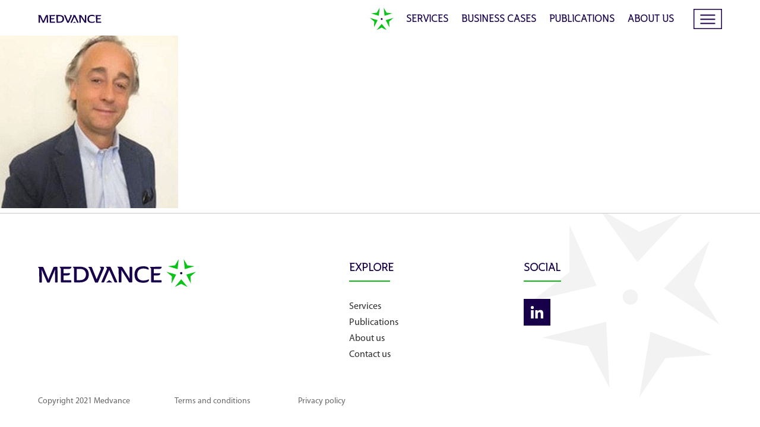

--- FILE ---
content_type: text/html; charset=UTF-8
request_url: https://medvance.eu/matteomantovani-2/
body_size: 14789
content:
<!-- This page is cached by the Hummingbird Performance plugin v3.18.1 - https://wordpress.org/plugins/hummingbird-performance/. --><!DOCTYPE html>
<html dir="ltr" lang="en-US" prefix="og: https://ogp.me/ns#">
<head>
	<meta charset="UTF-8" />
<meta http-equiv="X-UA-Compatible" content="IE=edge">
	<link rel="pingback" href="https://medvance.eu/xmlrpc.php" />

	<script type="text/javascript">
		document.documentElement.className = 'js';
	</script>
	
	<script id="CookiebotConfiguration" type="application/json" data-cookieconsent="ignore">
	{
		"Frameworks": {
			"IABTCF2": {
				"AllowedVendors": [],
				"AllowedGoogleACVendors": [],
				"AllowedPurposes": [1, 5, 9, 11],
				"AllowedSpecialPurposes": [1],
				"AllowedFeatures": [1, 2, 3],
				"AllowedSpecialFeatures": [1, 2],
		"VendorRestrictions": []
			}
		}
	}
</script>
<script type="text/javascript" data-cookieconsent="ignore">
	window.dataLayer = window.dataLayer || [];

	function gtag() {
		dataLayer.push(arguments);
	}

	gtag("consent", "default", {
		ad_personalization: "denied",
		ad_storage: "denied",
		ad_user_data: "denied",
		analytics_storage: "denied",
		functionality_storage: "denied",
		personalization_storage: "denied",
		security_storage: "granted",
		wait_for_update: 500,
	});
	gtag("set", "ads_data_redaction", true);
	gtag("set", "url_passthrough", true);
</script>
<script type="text/javascript"
		id="Cookiebot"
		src="https://consent.cookiebot.com/uc.js"
		data-implementation="wp"
		data-cbid="3bca084a-369b-44ff-afac-915f453ec969"
			data-framework="TCFv2.2"
						data-culture="EN"
				data-blockingmode="auto"
	></script>
<title>matteomantovani | MEDVANCE</title>
<style id="et-divi-userfonts">@font-face { font-family: "ainslie_trial"; font-display: swap;  src: url("https://medvance.eu/wp-content/uploads/et-fonts/AinslieNormBook_TRIAL.otf") format("opentype"); }</style>
		<!-- All in One SEO Pro 4.9.3 - aioseo.com -->
	<meta name="robots" content="max-image-preview:large" />
	<meta name="author" content="julia.erb-dettori@nextep-health.com"/>
	<link rel="canonical" href="https://medvance.eu/matteomantovani-2/" />
	<meta name="generator" content="All in One SEO Pro (AIOSEO) 4.9.3" />
		<meta property="og:locale" content="en_US" />
		<meta property="og:site_name" content="MEDVANCE | THINK GLOBAL, ACT LOCAL" />
		<meta property="og:type" content="article" />
		<meta property="og:title" content="matteomantovani | MEDVANCE" />
		<meta property="og:url" content="https://medvance.eu/matteomantovani-2/" />
		<meta property="og:image" content="https://medvance.eu/wp-content/uploads/2021/07/mdv_og.png" />
		<meta property="og:image:secure_url" content="https://medvance.eu/wp-content/uploads/2021/07/mdv_og.png" />
		<meta property="article:published_time" content="2018-06-18T09:31:57+00:00" />
		<meta property="article:modified_time" content="2018-06-18T09:31:57+00:00" />
		<meta name="twitter:card" content="summary" />
		<meta name="twitter:title" content="matteomantovani | MEDVANCE" />
		<meta name="twitter:image" content="https://medvance.eu/wp-content/uploads/2021/07/mdv_og.png" />
		<script type="application/ld+json" class="aioseo-schema">
			{"@context":"https:\/\/schema.org","@graph":[{"@type":"BreadcrumbList","@id":"https:\/\/medvance.eu\/matteomantovani-2\/#breadcrumblist","itemListElement":[{"@type":"ListItem","@id":"https:\/\/medvance.eu#listItem","position":1,"name":"Home","item":"https:\/\/medvance.eu","nextItem":{"@type":"ListItem","@id":"https:\/\/medvance.eu\/matteomantovani-2\/#listItem","name":"matteomantovani"}},{"@type":"ListItem","@id":"https:\/\/medvance.eu\/matteomantovani-2\/#listItem","position":2,"name":"matteomantovani","previousItem":{"@type":"ListItem","@id":"https:\/\/medvance.eu#listItem","name":"Home"}}]},{"@type":"ItemPage","@id":"https:\/\/medvance.eu\/matteomantovani-2\/#itempage","url":"https:\/\/medvance.eu\/matteomantovani-2\/","name":"matteomantovani | MEDVANCE","inLanguage":"en-US","isPartOf":{"@id":"https:\/\/medvance.eu\/#website"},"breadcrumb":{"@id":"https:\/\/medvance.eu\/matteomantovani-2\/#breadcrumblist"},"author":{"@id":"https:\/\/medvance.eu\/author\/julia-erb-dettorinextep-health-com\/#author"},"creator":{"@id":"https:\/\/medvance.eu\/author\/julia-erb-dettorinextep-health-com\/#author"},"datePublished":"2018-06-18T11:31:57+02:00","dateModified":"2018-06-18T11:31:57+02:00"},{"@type":"Organization","@id":"https:\/\/medvance.eu\/#organization","name":"MEDVANCE","description":"THINK GLOBAL, ACT LOCAL","url":"https:\/\/medvance.eu\/","sameAs":["https:\/\/www.linkedin.com\/company\/medvance\/"]},{"@type":"Person","@id":"https:\/\/medvance.eu\/author\/julia-erb-dettorinextep-health-com\/#author","url":"https:\/\/medvance.eu\/author\/julia-erb-dettorinextep-health-com\/","name":"julia.erb-dettori@nextep-health.com","image":{"@type":"ImageObject","@id":"https:\/\/medvance.eu\/matteomantovani-2\/#authorImage","url":"https:\/\/medvance.eu\/wp-content\/wphb-cache\/gravatar\/68e\/68ef79277972de3944c9b9d21c4a682bx96.jpg","width":96,"height":96,"caption":"julia.erb-dettori@nextep-health.com"}},{"@type":"WebPage","@id":"https:\/\/medvance.eu\/matteomantovani-2\/#webpage","url":"https:\/\/medvance.eu\/matteomantovani-2\/","name":"matteomantovani | MEDVANCE","inLanguage":"en-US","isPartOf":{"@id":"https:\/\/medvance.eu\/#website"},"breadcrumb":{"@id":"https:\/\/medvance.eu\/matteomantovani-2\/#breadcrumblist"},"author":{"@id":"https:\/\/medvance.eu\/author\/julia-erb-dettorinextep-health-com\/#author"},"creator":{"@id":"https:\/\/medvance.eu\/author\/julia-erb-dettorinextep-health-com\/#author"},"datePublished":"2018-06-18T11:31:57+02:00","dateModified":"2018-06-18T11:31:57+02:00"},{"@type":"WebSite","@id":"https:\/\/medvance.eu\/#website","url":"https:\/\/medvance.eu\/","name":"MEDVANCE","description":"THINK GLOBAL, ACT LOCAL","inLanguage":"en-US","publisher":{"@id":"https:\/\/medvance.eu\/#organization"}}]}
		</script>
		<!-- All in One SEO Pro -->

<link rel='dns-prefetch' href='//fonts.googleapis.com' />
<link rel='dns-prefetch' href='//fonts.gstatic.com' />
<link rel='dns-prefetch' href='//ajax.googleapis.com' />
<link rel='dns-prefetch' href='//apis.google.com' />
<link rel='dns-prefetch' href='//google-analytics.com' />
<link rel='dns-prefetch' href='//www.google-analytics.com' />
<link rel='dns-prefetch' href='//ssl.google-analytics.com' />
<link rel='dns-prefetch' href='//youtube.com' />
<link rel='dns-prefetch' href='//s.gravatar.com' />
<link href='http://fonts.googleapis.com' rel='preconnect' />
<link href='//fonts.gstatic.com' crossorigin='' rel='preconnect' />
<link rel="alternate" type="application/rss+xml" title="MEDVANCE &raquo; Feed" href="https://medvance.eu/feed/" />
<link rel="alternate" type="application/rss+xml" title="MEDVANCE &raquo; Comments Feed" href="https://medvance.eu/comments/feed/" />
<link rel="alternate" type="application/rss+xml" title="MEDVANCE &raquo; matteomantovani Comments Feed" href="https://medvance.eu/feed/?attachment_id=5201" />
<link rel="alternate" title="oEmbed (JSON)" type="application/json+oembed" href="https://medvance.eu/wp-json/oembed/1.0/embed?url=https%3A%2F%2Fmedvance.eu%2Fmatteomantovani-2%2F" />
<link rel="alternate" title="oEmbed (XML)" type="text/xml+oembed" href="https://medvance.eu/wp-json/oembed/1.0/embed?url=https%3A%2F%2Fmedvance.eu%2Fmatteomantovani-2%2F&#038;format=xml" />
<meta content="Medvance v.3.2.2.1526482624" name="generator"/><style id='wp-img-auto-sizes-contain-inline-css' type='text/css'>
img:is([sizes=auto i],[sizes^="auto," i]){contain-intrinsic-size:3000px 1500px}
/*# sourceURL=wp-img-auto-sizes-contain-inline-css */
</style>
<style id='wp-block-library-inline-css' type='text/css'>
:root{--wp-block-synced-color:#7a00df;--wp-block-synced-color--rgb:122,0,223;--wp-bound-block-color:var(--wp-block-synced-color);--wp-editor-canvas-background:#ddd;--wp-admin-theme-color:#007cba;--wp-admin-theme-color--rgb:0,124,186;--wp-admin-theme-color-darker-10:#006ba1;--wp-admin-theme-color-darker-10--rgb:0,107,160.5;--wp-admin-theme-color-darker-20:#005a87;--wp-admin-theme-color-darker-20--rgb:0,90,135;--wp-admin-border-width-focus:2px}@media (min-resolution:192dpi){:root{--wp-admin-border-width-focus:1.5px}}.wp-element-button{cursor:pointer}:root .has-very-light-gray-background-color{background-color:#eee}:root .has-very-dark-gray-background-color{background-color:#313131}:root .has-very-light-gray-color{color:#eee}:root .has-very-dark-gray-color{color:#313131}:root .has-vivid-green-cyan-to-vivid-cyan-blue-gradient-background{background:linear-gradient(135deg,#00d084,#0693e3)}:root .has-purple-crush-gradient-background{background:linear-gradient(135deg,#34e2e4,#4721fb 50%,#ab1dfe)}:root .has-hazy-dawn-gradient-background{background:linear-gradient(135deg,#faaca8,#dad0ec)}:root .has-subdued-olive-gradient-background{background:linear-gradient(135deg,#fafae1,#67a671)}:root .has-atomic-cream-gradient-background{background:linear-gradient(135deg,#fdd79a,#004a59)}:root .has-nightshade-gradient-background{background:linear-gradient(135deg,#330968,#31cdcf)}:root .has-midnight-gradient-background{background:linear-gradient(135deg,#020381,#2874fc)}:root{--wp--preset--font-size--normal:16px;--wp--preset--font-size--huge:42px}.has-regular-font-size{font-size:1em}.has-larger-font-size{font-size:2.625em}.has-normal-font-size{font-size:var(--wp--preset--font-size--normal)}.has-huge-font-size{font-size:var(--wp--preset--font-size--huge)}.has-text-align-center{text-align:center}.has-text-align-left{text-align:left}.has-text-align-right{text-align:right}.has-fit-text{white-space:nowrap!important}#end-resizable-editor-section{display:none}.aligncenter{clear:both}.items-justified-left{justify-content:flex-start}.items-justified-center{justify-content:center}.items-justified-right{justify-content:flex-end}.items-justified-space-between{justify-content:space-between}.screen-reader-text{border:0;clip-path:inset(50%);height:1px;margin:-1px;overflow:hidden;padding:0;position:absolute;width:1px;word-wrap:normal!important}.screen-reader-text:focus{background-color:#ddd;clip-path:none;color:#444;display:block;font-size:1em;height:auto;left:5px;line-height:normal;padding:15px 23px 14px;text-decoration:none;top:5px;width:auto;z-index:100000}html :where(.has-border-color){border-style:solid}html :where([style*=border-top-color]){border-top-style:solid}html :where([style*=border-right-color]){border-right-style:solid}html :where([style*=border-bottom-color]){border-bottom-style:solid}html :where([style*=border-left-color]){border-left-style:solid}html :where([style*=border-width]){border-style:solid}html :where([style*=border-top-width]){border-top-style:solid}html :where([style*=border-right-width]){border-right-style:solid}html :where([style*=border-bottom-width]){border-bottom-style:solid}html :where([style*=border-left-width]){border-left-style:solid}html :where(img[class*=wp-image-]){height:auto;max-width:100%}:where(figure){margin:0 0 1em}html :where(.is-position-sticky){--wp-admin--admin-bar--position-offset:var(--wp-admin--admin-bar--height,0px)}@media screen and (max-width:600px){html :where(.is-position-sticky){--wp-admin--admin-bar--position-offset:0px}}

/*# sourceURL=wp-block-library-inline-css */
</style><style id='global-styles-inline-css' type='text/css'>
:root{--wp--preset--aspect-ratio--square: 1;--wp--preset--aspect-ratio--4-3: 4/3;--wp--preset--aspect-ratio--3-4: 3/4;--wp--preset--aspect-ratio--3-2: 3/2;--wp--preset--aspect-ratio--2-3: 2/3;--wp--preset--aspect-ratio--16-9: 16/9;--wp--preset--aspect-ratio--9-16: 9/16;--wp--preset--color--black: #000000;--wp--preset--color--cyan-bluish-gray: #abb8c3;--wp--preset--color--white: #ffffff;--wp--preset--color--pale-pink: #f78da7;--wp--preset--color--vivid-red: #cf2e2e;--wp--preset--color--luminous-vivid-orange: #ff6900;--wp--preset--color--luminous-vivid-amber: #fcb900;--wp--preset--color--light-green-cyan: #7bdcb5;--wp--preset--color--vivid-green-cyan: #00d084;--wp--preset--color--pale-cyan-blue: #8ed1fc;--wp--preset--color--vivid-cyan-blue: #0693e3;--wp--preset--color--vivid-purple: #9b51e0;--wp--preset--gradient--vivid-cyan-blue-to-vivid-purple: linear-gradient(135deg,rgb(6,147,227) 0%,rgb(155,81,224) 100%);--wp--preset--gradient--light-green-cyan-to-vivid-green-cyan: linear-gradient(135deg,rgb(122,220,180) 0%,rgb(0,208,130) 100%);--wp--preset--gradient--luminous-vivid-amber-to-luminous-vivid-orange: linear-gradient(135deg,rgb(252,185,0) 0%,rgb(255,105,0) 100%);--wp--preset--gradient--luminous-vivid-orange-to-vivid-red: linear-gradient(135deg,rgb(255,105,0) 0%,rgb(207,46,46) 100%);--wp--preset--gradient--very-light-gray-to-cyan-bluish-gray: linear-gradient(135deg,rgb(238,238,238) 0%,rgb(169,184,195) 100%);--wp--preset--gradient--cool-to-warm-spectrum: linear-gradient(135deg,rgb(74,234,220) 0%,rgb(151,120,209) 20%,rgb(207,42,186) 40%,rgb(238,44,130) 60%,rgb(251,105,98) 80%,rgb(254,248,76) 100%);--wp--preset--gradient--blush-light-purple: linear-gradient(135deg,rgb(255,206,236) 0%,rgb(152,150,240) 100%);--wp--preset--gradient--blush-bordeaux: linear-gradient(135deg,rgb(254,205,165) 0%,rgb(254,45,45) 50%,rgb(107,0,62) 100%);--wp--preset--gradient--luminous-dusk: linear-gradient(135deg,rgb(255,203,112) 0%,rgb(199,81,192) 50%,rgb(65,88,208) 100%);--wp--preset--gradient--pale-ocean: linear-gradient(135deg,rgb(255,245,203) 0%,rgb(182,227,212) 50%,rgb(51,167,181) 100%);--wp--preset--gradient--electric-grass: linear-gradient(135deg,rgb(202,248,128) 0%,rgb(113,206,126) 100%);--wp--preset--gradient--midnight: linear-gradient(135deg,rgb(2,3,129) 0%,rgb(40,116,252) 100%);--wp--preset--font-size--small: 13px;--wp--preset--font-size--medium: 20px;--wp--preset--font-size--large: 36px;--wp--preset--font-size--x-large: 42px;--wp--preset--spacing--20: 0.44rem;--wp--preset--spacing--30: 0.67rem;--wp--preset--spacing--40: 1rem;--wp--preset--spacing--50: 1.5rem;--wp--preset--spacing--60: 2.25rem;--wp--preset--spacing--70: 3.38rem;--wp--preset--spacing--80: 5.06rem;--wp--preset--shadow--natural: 6px 6px 9px rgba(0, 0, 0, 0.2);--wp--preset--shadow--deep: 12px 12px 50px rgba(0, 0, 0, 0.4);--wp--preset--shadow--sharp: 6px 6px 0px rgba(0, 0, 0, 0.2);--wp--preset--shadow--outlined: 6px 6px 0px -3px rgb(255, 255, 255), 6px 6px rgb(0, 0, 0);--wp--preset--shadow--crisp: 6px 6px 0px rgb(0, 0, 0);}:root { --wp--style--global--content-size: 823px;--wp--style--global--wide-size: 1080px; }:where(body) { margin: 0; }.wp-site-blocks > .alignleft { float: left; margin-right: 2em; }.wp-site-blocks > .alignright { float: right; margin-left: 2em; }.wp-site-blocks > .aligncenter { justify-content: center; margin-left: auto; margin-right: auto; }:where(.is-layout-flex){gap: 0.5em;}:where(.is-layout-grid){gap: 0.5em;}.is-layout-flow > .alignleft{float: left;margin-inline-start: 0;margin-inline-end: 2em;}.is-layout-flow > .alignright{float: right;margin-inline-start: 2em;margin-inline-end: 0;}.is-layout-flow > .aligncenter{margin-left: auto !important;margin-right: auto !important;}.is-layout-constrained > .alignleft{float: left;margin-inline-start: 0;margin-inline-end: 2em;}.is-layout-constrained > .alignright{float: right;margin-inline-start: 2em;margin-inline-end: 0;}.is-layout-constrained > .aligncenter{margin-left: auto !important;margin-right: auto !important;}.is-layout-constrained > :where(:not(.alignleft):not(.alignright):not(.alignfull)){max-width: var(--wp--style--global--content-size);margin-left: auto !important;margin-right: auto !important;}.is-layout-constrained > .alignwide{max-width: var(--wp--style--global--wide-size);}body .is-layout-flex{display: flex;}.is-layout-flex{flex-wrap: wrap;align-items: center;}.is-layout-flex > :is(*, div){margin: 0;}body .is-layout-grid{display: grid;}.is-layout-grid > :is(*, div){margin: 0;}body{padding-top: 0px;padding-right: 0px;padding-bottom: 0px;padding-left: 0px;}:root :where(.wp-element-button, .wp-block-button__link){background-color: #32373c;border-width: 0;color: #fff;font-family: inherit;font-size: inherit;font-style: inherit;font-weight: inherit;letter-spacing: inherit;line-height: inherit;padding-top: calc(0.667em + 2px);padding-right: calc(1.333em + 2px);padding-bottom: calc(0.667em + 2px);padding-left: calc(1.333em + 2px);text-decoration: none;text-transform: inherit;}.has-black-color{color: var(--wp--preset--color--black) !important;}.has-cyan-bluish-gray-color{color: var(--wp--preset--color--cyan-bluish-gray) !important;}.has-white-color{color: var(--wp--preset--color--white) !important;}.has-pale-pink-color{color: var(--wp--preset--color--pale-pink) !important;}.has-vivid-red-color{color: var(--wp--preset--color--vivid-red) !important;}.has-luminous-vivid-orange-color{color: var(--wp--preset--color--luminous-vivid-orange) !important;}.has-luminous-vivid-amber-color{color: var(--wp--preset--color--luminous-vivid-amber) !important;}.has-light-green-cyan-color{color: var(--wp--preset--color--light-green-cyan) !important;}.has-vivid-green-cyan-color{color: var(--wp--preset--color--vivid-green-cyan) !important;}.has-pale-cyan-blue-color{color: var(--wp--preset--color--pale-cyan-blue) !important;}.has-vivid-cyan-blue-color{color: var(--wp--preset--color--vivid-cyan-blue) !important;}.has-vivid-purple-color{color: var(--wp--preset--color--vivid-purple) !important;}.has-black-background-color{background-color: var(--wp--preset--color--black) !important;}.has-cyan-bluish-gray-background-color{background-color: var(--wp--preset--color--cyan-bluish-gray) !important;}.has-white-background-color{background-color: var(--wp--preset--color--white) !important;}.has-pale-pink-background-color{background-color: var(--wp--preset--color--pale-pink) !important;}.has-vivid-red-background-color{background-color: var(--wp--preset--color--vivid-red) !important;}.has-luminous-vivid-orange-background-color{background-color: var(--wp--preset--color--luminous-vivid-orange) !important;}.has-luminous-vivid-amber-background-color{background-color: var(--wp--preset--color--luminous-vivid-amber) !important;}.has-light-green-cyan-background-color{background-color: var(--wp--preset--color--light-green-cyan) !important;}.has-vivid-green-cyan-background-color{background-color: var(--wp--preset--color--vivid-green-cyan) !important;}.has-pale-cyan-blue-background-color{background-color: var(--wp--preset--color--pale-cyan-blue) !important;}.has-vivid-cyan-blue-background-color{background-color: var(--wp--preset--color--vivid-cyan-blue) !important;}.has-vivid-purple-background-color{background-color: var(--wp--preset--color--vivid-purple) !important;}.has-black-border-color{border-color: var(--wp--preset--color--black) !important;}.has-cyan-bluish-gray-border-color{border-color: var(--wp--preset--color--cyan-bluish-gray) !important;}.has-white-border-color{border-color: var(--wp--preset--color--white) !important;}.has-pale-pink-border-color{border-color: var(--wp--preset--color--pale-pink) !important;}.has-vivid-red-border-color{border-color: var(--wp--preset--color--vivid-red) !important;}.has-luminous-vivid-orange-border-color{border-color: var(--wp--preset--color--luminous-vivid-orange) !important;}.has-luminous-vivid-amber-border-color{border-color: var(--wp--preset--color--luminous-vivid-amber) !important;}.has-light-green-cyan-border-color{border-color: var(--wp--preset--color--light-green-cyan) !important;}.has-vivid-green-cyan-border-color{border-color: var(--wp--preset--color--vivid-green-cyan) !important;}.has-pale-cyan-blue-border-color{border-color: var(--wp--preset--color--pale-cyan-blue) !important;}.has-vivid-cyan-blue-border-color{border-color: var(--wp--preset--color--vivid-cyan-blue) !important;}.has-vivid-purple-border-color{border-color: var(--wp--preset--color--vivid-purple) !important;}.has-vivid-cyan-blue-to-vivid-purple-gradient-background{background: var(--wp--preset--gradient--vivid-cyan-blue-to-vivid-purple) !important;}.has-light-green-cyan-to-vivid-green-cyan-gradient-background{background: var(--wp--preset--gradient--light-green-cyan-to-vivid-green-cyan) !important;}.has-luminous-vivid-amber-to-luminous-vivid-orange-gradient-background{background: var(--wp--preset--gradient--luminous-vivid-amber-to-luminous-vivid-orange) !important;}.has-luminous-vivid-orange-to-vivid-red-gradient-background{background: var(--wp--preset--gradient--luminous-vivid-orange-to-vivid-red) !important;}.has-very-light-gray-to-cyan-bluish-gray-gradient-background{background: var(--wp--preset--gradient--very-light-gray-to-cyan-bluish-gray) !important;}.has-cool-to-warm-spectrum-gradient-background{background: var(--wp--preset--gradient--cool-to-warm-spectrum) !important;}.has-blush-light-purple-gradient-background{background: var(--wp--preset--gradient--blush-light-purple) !important;}.has-blush-bordeaux-gradient-background{background: var(--wp--preset--gradient--blush-bordeaux) !important;}.has-luminous-dusk-gradient-background{background: var(--wp--preset--gradient--luminous-dusk) !important;}.has-pale-ocean-gradient-background{background: var(--wp--preset--gradient--pale-ocean) !important;}.has-electric-grass-gradient-background{background: var(--wp--preset--gradient--electric-grass) !important;}.has-midnight-gradient-background{background: var(--wp--preset--gradient--midnight) !important;}.has-small-font-size{font-size: var(--wp--preset--font-size--small) !important;}.has-medium-font-size{font-size: var(--wp--preset--font-size--medium) !important;}.has-large-font-size{font-size: var(--wp--preset--font-size--large) !important;}.has-x-large-font-size{font-size: var(--wp--preset--font-size--x-large) !important;}
/*# sourceURL=global-styles-inline-css */
</style>

<link rel='stylesheet' id='wphb-1-css' href='https://medvance.eu/wp-content/uploads/hummingbird-assets/b46c9df9e2a9706d056aa2dff40f2caf.css' type='text/css' media='all' />
<link rel='stylesheet' id='et_monarch-css-css' href='https://medvance.eu/wp-content/plugins/monarch/css/style.css?ver=1.4.14' type='text/css' media='all' />
<link rel='stylesheet' id='et-gf-open-sans-css' href='https://fonts.googleapis.com/css?family=Open+Sans:400,700' type='text/css' media='all' />
<link rel='stylesheet' id='supreme-modules-for-divi-styles-css' href='https://medvance.eu/wp-content/plugins/supreme-modules-for-divi/styles/style.min.css?ver=2.5.62' type='text/css' media='all' />
<link rel='stylesheet' id='divi-style-parent-css' href='https://medvance.eu/wp-content/themes/Divi/style-static.min.css?ver=4.27.0' type='text/css' media='all' />
<link rel='stylesheet' id='divi-style-css' href='https://medvance.eu/wp-content/themes/medvence/style.css?ver=3.2.2.1526482624' type='text/css' media='all' />
<script type="text/javascript" src="https://medvance.eu/wp-includes/js/jquery/jquery.min.js?ver=3.7.1" id="jquery-core-js"></script>
<script type="text/javascript" src="https://medvance.eu/wp-includes/js/jquery/jquery-migrate.min.js?ver=3.4.1" id="jquery-migrate-js"></script>
<link rel="https://api.w.org/" href="https://medvance.eu/wp-json/" /><link rel="alternate" title="JSON" type="application/json" href="https://medvance.eu/wp-json/wp/v2/media/5201" /><link rel="EditURI" type="application/rsd+xml" title="RSD" href="https://medvance.eu/xmlrpc.php?rsd" />
<meta name="generator" content="WordPress 6.9" />
<link rel='shortlink' href='https://medvance.eu/?p=5201' />
<style type="text/css" id="et-social-custom-css">
				 top: 50px;
			</style><meta name="viewport" content="width=device-width, initial-scale=1.0, maximum-scale=1.0, user-scalable=0" /><style type="text/css" id="branda-admin-bar-logo">
body #wpadminbar #wp-admin-bar-wp-logo > .ab-item {
	background-image: url(https://medvance.eu/wp-content/uploads/2018/06/matteomantovani-1-150x150.jpg);
	background-repeat: no-repeat;
	background-position: 50%;
	background-size: 80%;
}
body #wpadminbar #wp-admin-bar-wp-logo > .ab-item .ab-icon:before {
	content: " ";
}
</style>
<!-- Google Tag Manager -->
<script>(function(w,d,s,l,i){w[l]=w[l]||[];w[l].push({'gtm.start':
new Date().getTime(),event:'gtm.js'});var f=d.getElementsByTagName(s)[0],
j=d.createElement(s),dl=l!='dataLayer'?'&l='+l:'';j.async=true;j.src=
'https://www.googletagmanager.com/gtm.js?id='+i+dl;f.parentNode.insertBefore(j,f);
})(window,document,'script','dataLayer','GTM-TB9GNGQ');</script>
<!-- End Google Tag Manager --><link rel="icon" href="https://medvance.eu/wp-content/uploads/2021/06/mdv_logo.svg" sizes="32x32" />
<link rel="icon" href="https://medvance.eu/wp-content/uploads/2021/06/mdv_logo.svg" sizes="192x192" />
<link rel="apple-touch-icon" href="https://medvance.eu/wp-content/uploads/2021/06/mdv_logo.svg" />
<meta name="msapplication-TileImage" content="https://medvance.eu/wp-content/uploads/2021/06/mdv_logo.svg" />
<style id="et-divi-customizer-global-cached-inline-styles">body,.et_pb_column_1_2 .et_quote_content blockquote cite,.et_pb_column_1_2 .et_link_content a.et_link_main_url,.et_pb_column_1_3 .et_quote_content blockquote cite,.et_pb_column_3_8 .et_quote_content blockquote cite,.et_pb_column_1_4 .et_quote_content blockquote cite,.et_pb_blog_grid .et_quote_content blockquote cite,.et_pb_column_1_3 .et_link_content a.et_link_main_url,.et_pb_column_3_8 .et_link_content a.et_link_main_url,.et_pb_column_1_4 .et_link_content a.et_link_main_url,.et_pb_blog_grid .et_link_content a.et_link_main_url,body .et_pb_bg_layout_light .et_pb_post p,body .et_pb_bg_layout_dark .et_pb_post p{font-size:16px}.et_pb_slide_content,.et_pb_best_value{font-size:18px}#et_search_icon:hover,.mobile_menu_bar:before,.mobile_menu_bar:after,.et_toggle_slide_menu:after,.et-social-icon a:hover,.et_pb_sum,.et_pb_pricing li a,.et_pb_pricing_table_button,.et_overlay:before,.entry-summary p.price ins,.et_pb_member_social_links a:hover,.et_pb_widget li a:hover,.et_pb_filterable_portfolio .et_pb_portfolio_filters li a.active,.et_pb_filterable_portfolio .et_pb_portofolio_pagination ul li a.active,.et_pb_gallery .et_pb_gallery_pagination ul li a.active,.wp-pagenavi span.current,.wp-pagenavi a:hover,.nav-single a,.tagged_as a,.posted_in a{color:#0ac319}.et_pb_contact_submit,.et_password_protected_form .et_submit_button,.et_pb_bg_layout_light .et_pb_newsletter_button,.comment-reply-link,.form-submit .et_pb_button,.et_pb_bg_layout_light .et_pb_promo_button,.et_pb_bg_layout_light .et_pb_more_button,.et_pb_contact p input[type="checkbox"]:checked+label i:before,.et_pb_bg_layout_light.et_pb_module.et_pb_button{color:#0ac319}.footer-widget h4{color:#0ac319}.et-search-form,.nav li ul,.et_mobile_menu,.footer-widget li:before,.et_pb_pricing li:before,blockquote{border-color:#0ac319}.et_pb_counter_amount,.et_pb_featured_table .et_pb_pricing_heading,.et_quote_content,.et_link_content,.et_audio_content,.et_pb_post_slider.et_pb_bg_layout_dark,.et_slide_in_menu_container,.et_pb_contact p input[type="radio"]:checked+label i:before{background-color:#0ac319}a{color:#0ac319}.et_secondary_nav_enabled #page-container #top-header{background-color:#170049!important}#et-secondary-nav li ul{background-color:#170049}.et_header_style_centered .mobile_nav .select_page,.et_header_style_split .mobile_nav .select_page,.et_nav_text_color_light #top-menu>li>a,.et_nav_text_color_dark #top-menu>li>a,#top-menu a,.et_mobile_menu li a,.et_nav_text_color_light .et_mobile_menu li a,.et_nav_text_color_dark .et_mobile_menu li a,#et_search_icon:before,.et_search_form_container input,span.et_close_search_field:after,#et-top-navigation .et-cart-info{color:#170049}.et_search_form_container input::-moz-placeholder{color:#170049}.et_search_form_container input::-webkit-input-placeholder{color:#170049}.et_search_form_container input:-ms-input-placeholder{color:#170049}#top-menu li a{font-size:15px}body.et_vertical_nav .container.et_search_form_container .et-search-form input{font-size:15px!important}#top-menu li a,.et_search_form_container input{font-weight:normal;font-style:normal;text-transform:uppercase;text-decoration:none}.et_search_form_container input::-moz-placeholder{font-weight:normal;font-style:normal;text-transform:uppercase;text-decoration:none}.et_search_form_container input::-webkit-input-placeholder{font-weight:normal;font-style:normal;text-transform:uppercase;text-decoration:none}.et_search_form_container input:-ms-input-placeholder{font-weight:normal;font-style:normal;text-transform:uppercase;text-decoration:none}#top-menu li.current-menu-ancestor>a,#top-menu li.current-menu-item>a,#top-menu li.current_page_item>a{color:#170049}#main-footer{background-color:#170049}#main-footer .footer-widget h4,#main-footer .widget_block h1,#main-footer .widget_block h2,#main-footer .widget_block h3,#main-footer .widget_block h4,#main-footer .widget_block h5,#main-footer .widget_block h6{color:#0ac319}.footer-widget li:before{border-color:#0ac319}#footer-widgets .footer-widget li:before{top:10.6px}#et-footer-nav .bottom-nav li.current-menu-item a{color:#ffffff}#footer-bottom{background-color:#0ac319}#footer-info,#footer-info a{color:#ffffff}@media only screen and (min-width:981px){.et_header_style_left #et-top-navigation,.et_header_style_split #et-top-navigation{padding:30px 0 0 0}.et_header_style_left #et-top-navigation nav>ul>li>a,.et_header_style_split #et-top-navigation nav>ul>li>a{padding-bottom:30px}.et_header_style_split .centered-inline-logo-wrap{width:60px;margin:-60px 0}.et_header_style_split .centered-inline-logo-wrap #logo{max-height:60px}.et_pb_svg_logo.et_header_style_split .centered-inline-logo-wrap #logo{height:60px}.et_header_style_centered #top-menu>li>a{padding-bottom:11px}.et_header_style_slide #et-top-navigation,.et_header_style_fullscreen #et-top-navigation{padding:21px 0 21px 0!important}.et_header_style_centered #main-header .logo_container{height:60px}#logo{max-height:70%}.et_pb_svg_logo #logo{height:70%}.et_header_style_centered.et_hide_primary_logo #main-header:not(.et-fixed-header) .logo_container,.et_header_style_centered.et_hide_fixed_logo #main-header.et-fixed-header .logo_container{height:10.8px}.et_fixed_nav #page-container .et-fixed-header#top-header{background-color:#170049!important}.et_fixed_nav #page-container .et-fixed-header#top-header #et-secondary-nav li ul{background-color:#170049}.et-fixed-header #top-menu a,.et-fixed-header #et_search_icon:before,.et-fixed-header #et_top_search .et-search-form input,.et-fixed-header .et_search_form_container input,.et-fixed-header .et_close_search_field:after,.et-fixed-header #et-top-navigation .et-cart-info{color:#170049!important}.et-fixed-header .et_search_form_container input::-moz-placeholder{color:#170049!important}.et-fixed-header .et_search_form_container input::-webkit-input-placeholder{color:#170049!important}.et-fixed-header .et_search_form_container input:-ms-input-placeholder{color:#170049!important}.et-fixed-header #top-menu li.current-menu-ancestor>a,.et-fixed-header #top-menu li.current-menu-item>a,.et-fixed-header #top-menu li.current_page_item>a{color:#170049!important}}@media only screen and (min-width:1350px){.et_pb_row{padding:27px 0}.et_pb_section{padding:54px 0}.single.et_pb_pagebuilder_layout.et_full_width_page .et_post_meta_wrapper{padding-top:81px}.et_pb_fullwidth_section{padding:0}}	h1,h2,h3,h4,h5,h6{font-family:'trial_ainslie',sans-serif}body,input,textarea,select{font-family:'trial_ainslie',sans-serif}#main-header,#et-top-navigation{font-family:'ainslie_trial',Helvetica,Arial,Lucida,sans-serif}#top-header .container{font-family:'trial_ainslie',sans-serif}.mdv_home_aboutus_resume .et_pb_blurb_content .et_pb_main_blurb_image .et_pb_image_wrap img{animation:none!important;transition:none!important}.mdv_home_aboutus_resume .et_pb_blurb_content{margin-left:0px!important}.mdv_home_aboutus_li .et_pb_text_inner ul li{margin-bottom:20px}.mdv_home_aboutus_li .et_pb_text_inner ul li::marker{color:#0EBB17!important}.mdv_home_stats_number{font-size:65px!important;font-family:'ainslie_trial',Helvetica,Arial,Lucida,sans-serif;font-weight:700;padding-right:20px}.mdv_home_stats_title{font-size:19px;font-family:'ainslie_trial',Helvetica,Arial,Lucida,sans-serif;font-weight:700;padding-bottom:0px;text-transform:uppercase}.mdv_home_post .et_pb_ajax_pagination_container .et_pb_post h2,.mdv_home_post .et_pb_ajax_pagination_container .et_pb_post p{padding:0px 40px}.mdv_home_post .et_pb_ajax_pagination_container .et_pb_post{margin-bottom:0px}.mdv_home_post .et_pb_ajax_pagination_container .et_pb_post .post-content a{text-align:right;color:#0EBB17!important;padding-top:50px;padding-right:40px;padding-bottom:30px}.mdv_home_post .et_pb_ajax_pagination_container .et_pb_post .post-content .post-content-inner .more-link:after{content:"→";width:50px}@media only screen and (min-device-width :981px) and (max-device-width :1439px){.mdv_home_header{margin-left:0px!important}.mdv_home_reseaux .et_pb_column_2{width:7%!important}.mdv_home_reseaux .et_pb_column_3{width:7%!important}.mdv_home_reseaux .et_pb_column_4{width:43%!important}.mdv_home_reseaux .et_pb_column_5{width:43%!important}.mdv_home_about_us .mdv_home_about_us_1{width:27%!important}.mdv_home_about_us .mdv_home_about_us_2{width:73%!important}.mdv_home_offer_column{padding-right:70px!important;padding-left:70px!important}.mdv_home_stats{display:flex;align-items:center}.mdv_home_stats_texte{font-size:14px}.mdv_home_publications .mdv_home_publications_1{width:35%!important}.mdv_home_publications .mdv_home_publications_2{width:65%!important}.mdv_home_business_case .mdv_home_business_case_1{width:39%!important}.mdv_home_business_case .mdv_home_business_case_2{width:61%!important}.mdv_home_blog .mdv_home_blog_1{width:19%!important}.mdv_home_blog .mdv_home_blog_2{width:81%!important}}@media only screen and (min-device-width :426px) and (max-device-width :980px){.mdv_home_aboutus_resume .et_pb_blurb_content{margin-left:auto!important}.mdv_home_stats{display:flex;flex-direction:column}}@media only screen and (min-device-width :320px) and (max-device-width :425px){.mdv_home_stats_number{margin-bottom:25px}}.mdv_menu_display_active{display:none!important}.mdv_menu_nodisplay_active{display:block!important}.mdv_menu_bg_active{background-color:#170049!important}.mdv_menu_border_active{border-bottom:1px solid #FFF!important}.mdv_menu_border_active_blue{border-bottom:1px solid #170049!important}.mdv_menu_link:active{color:red!important}@media only screen and (min-device-width :1024px) and (max-device-width :1439px){.section-transform{height:60px!important}}@media only screen and (min-device-width :1900px) and (max-device-width :2099px){.section-transform{height:70px!important}}@media only screen and (min-device-width :2100px) and (max-device-width :2590px){.section-transform{height:80px!important}}.mdv_footer_menu_title hr{border:1px solid #0EBB17;width:30%;margin-left:0px}.mdv_footer_menu_social hr{border:1px solid #0EBB17;width:50%;margin-left:0px}.mdv_footer_menu a{margin-bottom:20px}.mdv_footer .mdv_footer_3{width:8%}.mdv_footer .mdv_footer_1{width:30%}@media only screen and (min-device-width :981px) and (max-device-width :1439px){.mdv_footer .mdv_footer_1{width:40%!important}.mdv_footer .mdv_footer_3{width:11%!important}.mdv_footer_rgpd .mdv_footer_rgpd_1{width:20%!important}.mdv_footer_rgpd .mdv_footer_rgpd_2{width:18%!important}.mdv_footer_rgpd .mdv_footer_rgpd_3{width:20%!important}}.mdv_service_market_li .et_pb_text_inner div{display:flex}.mdv_service_market_li .et_pb_text_inner ul li{margin-bottom:10px}.mdv_service_market_li .et_pb_text_inner ul li::marker{color:#0EBB17!important}@media only screen and (min-device-width :981px) and (max-device-width :1439px){.mdv_home_our_services .mdv_home_our_services_1{width:40%!important}}@media only screen and (min-device-width :320px) and (max-device-width :480px){.mdv_service_market_li .et_pb_text_inner div{display:flex;flex-direction:column}.mdv_service_market_li .et_pb_text_inner div ul{padding-bottom:0px!important}}.mdv_about_after:after{content:"→";padding-left:10px}.mdv_about_responsables .et_pb_blurb_content .et_pb_main_blurb_image .et_pb_image_wrap img{animation:none!important;transition:none!important}.mdv_about_toggle .et_pb_toggle_close .et_pb_toggle_title:before{content:url("https://medvance.eu/wp-content/uploads/2021/06/mdv_about_green_arrow.svg")}.mdv_about_toggle .et_pb_toggle_open .et_pb_toggle_title:before{content:url("https://medvance.eu/wp-content/uploads/2021/06/mdv_about_green_arrow_open.svg")!important}.mdv_about_lnk .et_pb_social_icon .et_pb_with_border{border-radius:0px!important}@media only screen and (min-device-width :981px) and (max-device-width :1439px){.mdv_about_board .mdv_about_board_1{width:41%!important}.mdv_about_board .mdv_about_board_2{width:59%!important}.mdv_about_firms .mdv_about_firms_1{width:19%!important}.mdv_about_firms .mdv_about_firms_2{width:81%!important}.mdv_about_core_team .mdv_about_core_team_1{width:30%!important}.mdv_about_core_team .mdv_about_core_team_2{width:70%!important}}@media only screen and (min-device-width :981px) and (max-device-width :1439px){.mdv_contact_title .mdv_contact_title_1{width:30%!important}.mdv_contact_title .mdv_contact_title_2{width:70%!important}.mdv_contact_module{margin-top:-42px!important}}.mdv_contact_form .mdv_contact_form_1{width:28%!important}.mdv_contact_form .mdv_contact_form_2{width:72%!important}@media only screen and (min-device-width :981px) and (max-device-width :1439px){.mdv_contact_form .mdv_contact_form_1{width:38%!important}.mdv_contact_form .mdv_contact_form_2{width:62%!important}}@media only screen and (min-device-width :426px) and (max-device-width :980px){.mdv_contact_form .mdv_contact_form_1{width:50%!important}.mdv_contact_form .mdv_contact_form_2{width:50%!important}}@media only screen and (min-device-width :320px) and (max-device-width :425px){.mdv_contact_form .mdv_contact_form_1{width:100%!important}.mdv_contact_form .mdv_contact_form_2{width:0%!important}}.mdv_conference_list .et_pb_toggle_close .et_pb_toggle_title:before{content:url("https://medvance.eu/wp-content/uploads/2021/06/mdv_about_green_arrow.svg")}.mdv_conference_list .et_pb_toggle_open .et_pb_toggle_title:before{content:url("https://medvance.eu/wp-content/uploads/2021/06/mdv_about_green_arrow_open.svg")!important}.mdv_conference_list .et_pb_toggle_open{background-color:#F7F7F7!important}@media only screen and (min-device-width :981px) and (max-device-width :1439px){.mdv_conf_publi .mdv_conf_publi_1{width:34%!important}.mdv_conf_publi .mdv_conf_publi_2{width:66%!important}}#imap1message{padding-top:10%}.et_pb_button{text-transform:uppercase}#contact_us_caldera{padding:30px;background-color:#0ac31a!important;text-align:left;color:white}#contact_us_caldera .caldera-grid .form-control{width:100%;background-color:#ffffff7d!important;border:1px solid #0ac319!important;border-radius:2px}.caldera-grid .btn-default{background-color:#170049!important;color:#0AC319!important;border:none!important;font-family:'trial_ainslie',sans-serif;text-transform:uppercase}.has-error .control-label,.caldera-grid .has-error .checkbox,.caldera-grid .has-error .checkbox-inline,.caldera-grid .has-error .control-label,.caldera-grid .has-error .form-control-feedback,.caldera-grid .has-error .help-block,.caldera-grid .has-error .radio,.caldera-grid .has-error .radio-inline,.caldera-grid .has-error.checkbox label,.caldera-grid .has-error.checkbox-inline label,.caldera-grid .has-error.radio label,.caldera-grid .has-error.radio-inline label{color:#170049!important}#fld_3111772_1-wrap{font-size:12px}.intl-tel-input .country-list{color:#170049!important;max-width:300px}.single .et_pb_post{margin-bottom:0px}#left-area{width:79.125%;padding-bottom:0px}@media all and (max-width:980px){.et_header_style_centered #main-header .container,.et_header_style_split #main-header .container{text-align:left}.et_fixed_nav #main-header{position:fixed}.et_header_style_centered header#main-header .logo_container,.et_header_style_split header#main-header .logo_container{position:relative;z-index:2;max-width:50%;height:auto!important}.ds-carousel-section{overflow:hidden}.ds-carousel-logo{width:20%;float:left}.ds-image-carousel{float:left;position:absolute;padding:0;opacity:0;z-index:0}.ds-image-carousel-first{position:relative;z-index:1;-webkit-animation:first 15s 1 linear forwards;-ms-animation-delay:first 15s 1 linear forwards;-o-animation-delay:first 15s 1 linear forwards;-moz-animation-delay:first 15s 1 linear forwards;animation:first 15s 1 linear forwards}.ds-image-carousel-second,.ds-image-carousel-third{-webkit-animation:rest 30s infinite linear;-ms-animation:rest 30s infinite linear;-o-animation:rest 30s infinite linear;-moz-animation:rest 30s infinite linear;animation:rest 30s infinite linear}.ds-image-carousel-third{-webkit-animation-delay:15s;-ms-animation-delay:15s;-o-animation-delay:15s;-moz-animation-delay:15s;animation-delay:15}@-webkit-keyframes first{0%{-webkit-transform:translateX(0);-ms-transform:translateX(0);-o-transform:translateX(0);-moz-transform:translateX(0);transform:translateX(0);opacity:1;z-index:1}99.99%{-webkit-transform:translateX(-100%);-ms-transform:translateX(-100%);-o-transform:translateX(-100%);-moz-transform:translateX(-100%);transform:translateX(-100%);opacity:1;z-index:1}100%{opacity:0;z-index:0}}@keyframes first{0%{-webkit-transform:translateX(0);-ms-transform:translateX(0);-o-transform:translateX(0);-moz-transform:translateX(0);transform:translateX(0);opacity:1;z-index:1}99.99%{-webkit-transform:translateX(-100%);-ms-transform:translateX(-100%);-o-transform:translateX(-100%);-moz-transform:translateX(-100%);transform:translateX(-100%);opacity:1;z-index:1}100%{opacity:0;z-index:0}}@-webkit-keyframes rest{0.01%{opacity:0;z-index:0}0.011%{-webkit-transform:translateX(100%);-ms-transform:translateX(100%);-o-transform:translateX(100%);-moz-transform:translateX(100%);transform:translateX(100%);opacity:1;z-index:1}100%{-webkit-transform:translateX(-100%);-ms-transform:translateX(-100%);-o-transform:translateX(-100%);-moz-transform:translateX(-100%);transform:translateX(-100%);opacity:1}}@keyframes rest{0.01%{opacity:0;z-index:0}0.011%{-webkit-transform:translateX(100%);-ms-transform:translateX(100%);-o-transform:translateX(100%);-moz-transform:translateX(100%);transform:translateX(100%);opacity:1;z-index:1}100%{-webkit-transform:translateX(-100%);-ms-transform:translateX(-100%);-o-transform:translateX(-100%);-moz-transform:translateX(-100%);transform:translateX(-100%);opacity:1}}#main-footer{display:none}.qc-cmp2-persistent-link{background-color:#170049}</style></head>
<body class="attachment wp-singular attachment-template-default single single-attachment postid-5201 attachmentid-5201 attachment-jpeg wp-theme-Divi wp-child-theme-medvence et-tb-has-template et-tb-has-header et-tb-has-body et-tb-has-footer et_monarch et_pb_button_helper_class et_cover_background et_pb_gutter windows et_pb_gutters3 et_smooth_scroll et_divi_theme et-db">
	<div id="page-container">
<div id="et-boc" class="et-boc">
			
		<header class="et-l et-l--header">
			<div class="et_builder_inner_content et_pb_gutters3"><div class="et_pb_section et_pb_section_0_tb_header section-transform et_hover_enabled et_section_regular et_pb_section--with-menu" >
				
				
				
				
				
				
				<div class="et_pb_row et_pb_row_0_tb_header mdv_menu_border et_pb_gutters1 et_pb_row--with-menu">
				<div class="et_pb_column et_pb_column_1_4 et_pb_column_0_tb_header  et_pb_css_mix_blend_mode_passthrough">
				
				
				
				
				<div class="et_pb_module et_pb_image et_pb_image_0_tb_header mdv_menu_display">
				
				
				
				
				<a href="https://medvance.eu/"><span class="et_pb_image_wrap "><img decoding="async" width="107" height="14" src="https://medvance.eu/wp-content/uploads/2021/06/mdv_menu_logo.svg" alt="" title="mdv_menu_logo" class="wp-image-8042" /></span></a>
			</div><div class="et_pb_module et_pb_image et_pb_image_1_tb_header mdv_menu_nodisplay">
				
				
				
				
				<a href="https://medvance.eu/"><span class="et_pb_image_wrap "><img decoding="async" width="107" height="14" src="https://medvance.eu/wp-content/uploads/2021/06/mdv_menu_logo_blanc.svg" alt="Medvance" title="Medvance" class="wp-image-8316" /></span></a>
			</div>
			</div><div class="et_pb_column et_pb_column_1_4 et_pb_column_1_tb_header  et_pb_css_mix_blend_mode_passthrough">
				
				
				
				
				<div class="et_pb_module et_pb_image et_pb_image_2_tb_header mdv_menu_display">
				
				
				
				
				<span class="et_pb_image_wrap "><img decoding="async" width="40" height="38" src="https://medvance.eu/wp-content/uploads/2021/06/mdv_menu_emote.svg" alt="" title="mdv_menu_emote" class="wp-image-8055" /></span>
			</div>
			</div><div class="et_pb_column et_pb_column_1_4 et_pb_column_2_tb_header  et_pb_css_mix_blend_mode_passthrough et_pb_column--with-menu">
				
				
				
				
				<div class="et_pb_module et_pb_menu et_pb_menu_0_tb_header mdv_menu_display et_pb_bg_layout_light  et_pb_text_align_right et_dropdown_animation_fade et_pb_menu--without-logo et_pb_menu--style-left_aligned">
					
					
					
					
					<div class="et_pb_menu_inner_container clearfix">
						
						<div class="et_pb_menu__wrap">
							<div class="et_pb_menu__menu">
								<nav class="et-menu-nav"><ul id="menu-mini-menu" class="et-menu nav et_disable_top_tier"><li id="menu-item-9620" class="et_pb_menu_page_id-8645 menu-item menu-item-type-post_type menu-item-object-page menu-item-9620"><a href="https://medvance.eu/services/">Services</a></li>
<li id="menu-item-16839" class="et_pb_menu_page_id-16809 menu-item menu-item-type-post_type menu-item-object-page menu-item-16839"><a href="https://medvance.eu/business-cases/">Business cases</a></li>
<li id="menu-item-9782" class="et_pb_menu_page_id-9324 menu-item menu-item-type-post_type menu-item-object-page menu-item-9782"><a href="https://medvance.eu/publications/">Publications</a></li>
<li id="menu-item-9819" class="et_pb_menu_page_id-8733 menu-item menu-item-type-post_type menu-item-object-page menu-item-9819"><a href="https://medvance.eu/about/">About us</a></li>
</ul></nav>
							</div>
							
							
							<div class="et_mobile_nav_menu">
				<div class="mobile_nav closed">
					<span class="mobile_menu_bar"></span>
				</div>
			</div>
						</div>
						
					</div>
				</div>
			</div><div class="et_pb_column et_pb_column_1_4 et_pb_column_3_tb_header  et_pb_css_mix_blend_mode_passthrough et-last-child">
				
				
				
				
				<div id="menu-open" class="et_pb_module et_pb_text et_pb_text_0_tb_header mdv_menu_display  et_pb_text_align_right et_pb_bg_layout_light">
				
				
				
				
				<div class="et_pb_text_inner"><p><img decoding="async" src="https://medvance.eu/wp-content/uploads/2021/06/mdv_menu_burger.svg" width="48" height="34" alt="" class="wp-image-8170 alignnone size-medium" /></p></div>
			</div><div id="menu-open" class="et_pb_module et_pb_text et_pb_text_1_tb_header mdv_menu_nodisplay menu-item-click  et_pb_text_align_right et_pb_bg_layout_light">
				
				
				
				
				<div class="et_pb_text_inner"><p><img decoding="async" src="https://medvance.eu/wp-content/uploads/2021/06/mdv_menu_close.svg" width="42" height="42" alt="" class="wp-image-8329 alignnone size-medium" /></p></div>
			</div>
			</div>
				
				
				
				
			</div><div class="et_pb_row et_pb_row_1_tb_header">
				<div class="et_pb_column et_pb_column_1_2 et_pb_column_4_tb_header  et_pb_css_mix_blend_mode_passthrough">
				
				
				
				
				<div id="InCorpo" class="et_pb_module et_pb_image et_pb_image_3_tb_header et_pb_image_sticky">
				
				
				
				
				<a href="https://www.linkedin.com/company/medvance/?originalSubdomain=fr" target="_blank"><span class="et_pb_image_wrap "><img decoding="async" width="45" height="45" src="https://medvance.eu/wp-content/uploads/2021/06/mdv_lkn.svg" alt="Medvance Linkedin" title="mdv_footer_lnk" class="wp-image-7635" data-et-multi-view="{&quot;schema&quot;:{&quot;attrs&quot;:{&quot;desktop&quot;:{&quot;src&quot;:&quot;https:\/\/medvance.eu\/wp-content\/uploads\/2021\/06\/mdv_lkn.svg&quot;,&quot;alt&quot;:&quot;Medvance Linkedin&quot;,&quot;title&quot;:&quot;mdv_footer_lnk&quot;,&quot;class&quot;:&quot;wp-image-7635&quot;},&quot;hover&quot;:{&quot;src&quot;:&quot;https:\/\/medvance.eu\/wp-content\/uploads\/2021\/06\/mdv_footer_lnk.svg&quot;}}},&quot;slug&quot;:&quot;et_pb_image&quot;}" /></span></a>
			</div>
			</div><div class="et_pb_column et_pb_column_1_2 et_pb_column_5_tb_header  et_pb_css_mix_blend_mode_passthrough et-last-child">
				
				
				
				
				<div class="et_pb_module et_pb_text et_pb_text_2_tb_header menu-item-click et_clickable  et_pb_text_align_center et_pb_bg_layout_light">
				
				
				
				
				<div class="et_pb_text_inner"><a href="/">Home</a></div>
			</div><div class="et_pb_module et_pb_text et_pb_text_3_tb_header menu-item-click  et_clickable  et_pb_text_align_center et_pb_bg_layout_light">
				
				
				
				
				<div class="et_pb_text_inner"><p>Services</p></div>
			</div><div class="et_pb_module et_pb_text et_pb_text_4_tb_header menu-item-click et_clickable  et_pb_text_align_center et_pb_bg_layout_light">
				
				
				
				
				<div class="et_pb_text_inner"><p>Publications</p></div>
			</div><div class="et_pb_module et_pb_text et_pb_text_5_tb_header menu-item-click et_clickable  et_pb_text_align_center et_pb_bg_layout_light">
				
				
				
				
				<div class="et_pb_text_inner"><p>News</p></div>
			</div><div class="et_pb_module et_pb_text et_pb_text_6_tb_header menu-item-click et_clickable  et_pb_text_align_center et_pb_bg_layout_light">
				
				
				
				
				<div class="et_pb_text_inner"><p>Business cases</p></div>
			</div><div class="et_pb_module et_pb_text et_pb_text_7_tb_header menu-item-click et_clickable  et_pb_text_align_center et_pb_bg_layout_light">
				
				
				
				
				<div class="et_pb_text_inner"><p>About us</p></div>
			</div><div class="et_pb_module et_pb_text et_pb_text_8_tb_header menu-item-click et_clickable  et_pb_text_align_center et_pb_bg_layout_light">
				
				
				
				
				<div class="et_pb_text_inner"><p>Contact us</p></div>
			</div><div id="InCorpo" class="et_pb_module et_pb_image et_pb_image_5_tb_header et_pb_image_sticky">
				
				
				
				
				<a href="https://www.linkedin.com/company/medvance/?originalSubdomain=fr" target="_blank"><span class="et_pb_image_wrap "><img decoding="async" width="45" height="45" src="https://medvance.eu/wp-content/uploads/2021/06/mdv_lkn.svg" alt="Medvance Linkedin" title="Medvance Linkedin" class="wp-image-7635" /></span></a>
			</div>
			</div>
				
				
				
				
			</div><div class="et_pb_row et_pb_row_2_tb_header">
				<div class="et_pb_column et_pb_column_4_4 et_pb_column_6_tb_header  et_pb_css_mix_blend_mode_passthrough et-last-child">
				
				
				
				
				<div class="et_pb_module et_pb_code et_pb_code_0_tb_header">
				
				
				
				
				<div class="et_pb_code_inner"><script>
jQuery(function($){
$('#menu-open').click(function() {
$('.section-transform').toggleClass('section-transform-active');
});
$('.menu-item-click').click(function() {
$('.section-transform').removeClass('section-transform-active');
});
});
  
jQuery(function($){
$('#menu-open').click(function() {
$('.mdv_menu_display').toggleClass('mdv_menu_display_active');
});
$('.menu-item-click').click(function() {
$('.mdv_menu_display').removeClass('mdv_menu_display_active');
});
});
  
jQuery(function($){
$('#menu-open').click(function() {
$('.mdv_menu_bg').toggleClass('mdv_menu_bg_active');
});
$('.menu-item-click').click(function() {
$('.mdv_menu_bg').removeClass('mdv_menu_bg_active');
});
});
  
jQuery(function($){
$('#menu-open').click(function() {
$('.mdv_menu_nodisplay').toggleClass('mdv_menu_nodisplay_active');
});
$('.menu-item-click').click(function() {
$('.mdv_menu_nodisplay').removeClass('mdv_menu_nodisplay_active');
});
});
  
jQuery(function($){
$('#menu-open').click(function() {
$('.mdv_menu_border').toggleClass('mdv_menu_border_active');
});
$('.menu-item-click').click(function() {
$('.mdv_menu_border').removeClass('mdv_menu_border_active');
});
});
</script>


<style>
.section-transform{
cursor: pointer;    
}
.section-transform-active {
height: 100% !important;
width: 100% !important;
z-index: 99999 !important;
background: #170049 url("https://medvance.eu/wp-content/uploads/2021/06/mdv_menu_etoile.svg") no-repeat scroll 100% 100% !important;
overflow: scroll !important;
}
   
.section-transform {
-webkit-transition: all 0.5s ease !important;
-moz-transition: all 0.5s ease !important;
-o-transition: all 0.5s ease !important;
-ms-transition: all 0.5s ease !important;
transition: all 0.5s ease !important;
}</style>
</div>
			</div>
			</div>
				
				
				
				
			</div>
				
				
			</div>		</div>
	</header>
	<div id="et-main-area">
	
    <div id="main-content">
    <div class="et-l et-l--body">
			<div class="et_builder_inner_content et_pb_gutters3"><div class="et_pb_section et_pb_section_0_tb_body et_section_regular" >
				
				
				
				
				
				
				<div class="et_pb_row et_pb_row_0_tb_body">
				<div class="et_pb_column et_pb_column_4_4 et_pb_column_0_tb_body  et_pb_css_mix_blend_mode_passthrough et-last-child">
				
				
				
				
				<div class="et_pb_module et_pb_post_content et_pb_post_content_0_tb_body">
				
				
				
				
				<p class="attachment"><a href='https://medvance.eu/wp-content/uploads/2018/06/matteomantovani-1.jpg'><img fetchpriority="high" decoding="async" width="300" height="300" src="https://medvance.eu/wp-content/uploads/2018/06/matteomantovani-1-300x300.jpg" class="attachment-medium size-medium" alt="" title="matteomantovani | MEDVANCE" /></a></p>

			</div>
			</div>
				
				
				
				
			</div>
				
				
			</div>		</div>
	</div>
	    </div>
    
	<footer class="et-l et-l--footer">
			<div class="et_builder_inner_content et_pb_gutters3"><div class="et_pb_with_border et_pb_section et_pb_section_0_tb_footer et_pb_with_background et_section_regular" >
				
				
				
				
				
				
				<div class="et_pb_row et_pb_row_0_tb_footer mdv_footer">
				<div class="et_pb_column et_pb_column_1_3 et_pb_column_0_tb_footer mdv_footer_1  et_pb_css_mix_blend_mode_passthrough">
				
				
				
				
				<div class="et_pb_module et_pb_image et_pb_image_0_tb_footer">
				
				
				
				
				<a href="https://medvance.eu/"><span class="et_pb_image_wrap "><img decoding="async" width="266" height="47" src="https://medvance.eu/wp-content/uploads/2021/06/mdv_footer_logo.svg" alt="Medvance" title="Medvance" class="wp-image-8473" /></span></a>
			</div>
			</div><div class="et_pb_column et_pb_column_1_3 et_pb_column_1_tb_footer mdv_footer_2  et_pb_css_mix_blend_mode_passthrough">
				
				
				
				
				<div class="et_pb_with_border et_pb_module et_pb_text et_pb_text_0_tb_footer mdv_footer_menu_title  et_pb_text_align_left et_pb_bg_layout_light">
				
				
				
				
				<div class="et_pb_text_inner"><p>Explore</p>
<hr></div>
			</div><div class="et_pb_module et_pb_text et_pb_text_1_tb_footer mdv_footer_menu  et_pb_text_align_left et_pb_bg_layout_light">
				
				
				
				
				<div class="et_pb_text_inner"><a href="https://medvance.eu/services/">Services</a><br />
<a href="https://medvance.eu/publications/">Publications</a><br />
<a href="https://medvance.eu/about/">About us</a><br />
<a href="https://medvance.eu/contact/">Contact us</a></div>
			</div>
			</div><div class="et_pb_column et_pb_column_1_3 et_pb_column_2_tb_footer mdv_footer_3  et_pb_css_mix_blend_mode_passthrough et-last-child">
				
				
				
				
				<div class="et_pb_with_border et_pb_module et_pb_text et_pb_text_2_tb_footer mdv_footer_menu_social  et_pb_text_align_left et_pb_bg_layout_light">
				
				
				
				
				<div class="et_pb_text_inner"><p>Social</p>
<hr></div>
			</div><div id="InCorpo" class="et_pb_module et_pb_image et_pb_image_1_tb_footer et_pb_image_sticky">
				
				
				
				
				<a href="https://www.linkedin.com/company/medvance/?originalSubdomain=fr" target="_blank"><span class="et_pb_image_wrap "><img decoding="async" width="45" height="45" src="https://medvance.eu/wp-content/uploads/2021/06/mdv_footer_lnk.svg" alt="Medvance Linkedin" title="Medvance Linkedin" class="wp-image-8525" data-et-multi-view="{&quot;schema&quot;:{&quot;attrs&quot;:{&quot;desktop&quot;:{&quot;src&quot;:&quot;https:\/\/medvance.eu\/wp-content\/uploads\/2021\/06\/mdv_footer_lnk.svg&quot;,&quot;alt&quot;:&quot;Medvance Linkedin&quot;,&quot;title&quot;:&quot;Medvance Linkedin&quot;,&quot;class&quot;:&quot;wp-image-8525&quot;},&quot;hover&quot;:{&quot;src&quot;:&quot;https:\/\/medvance.eu\/wp-content\/uploads\/2021\/06\/mdv_lkn.svg&quot;}}},&quot;slug&quot;:&quot;et_pb_image&quot;}" /></span></a>
			</div>
			</div>
				
				
				
				
			</div><div class="et_pb_row et_pb_row_1_tb_footer mdv_footer_rgpd et_pb_gutters1">
				<div class="et_pb_column et_pb_column_1_6 et_pb_column_3_tb_footer mdv_footer_rgpd_1  et_pb_css_mix_blend_mode_passthrough">
				
				
				
				
				<div class="et_pb_module et_pb_text et_pb_text_3_tb_footer  et_pb_text_align_left et_pb_bg_layout_light">
				
				
				
				
				<div class="et_pb_text_inner"><p>Copyright 2021 Medvance</p></div>
			</div>
			</div><div class="et_pb_column et_pb_column_1_6 et_pb_column_4_tb_footer mdv_footer_rgpd_2  et_pb_css_mix_blend_mode_passthrough">
				
				
				
				
				<div class="et_pb_module et_pb_text et_pb_text_4_tb_footer et_clickable  et_pb_text_align_left et_pb_bg_layout_light">
				
				
				
				
				<div class="et_pb_text_inner"><a href="https://medvance.eu/terms-and-conditions">Terms and conditions</></div>
			</div>
			</div><div class="et_pb_column et_pb_column_1_6 et_pb_column_5_tb_footer mdv_footer_rgpd_3  et_pb_css_mix_blend_mode_passthrough">
				
				
				
				
				<div class="et_pb_module et_pb_text et_pb_text_5_tb_footer et_clickable  et_pb_text_align_left et_pb_bg_layout_light">
				
				
				
				
				<div class="et_pb_text_inner"><a href="https://medvance.eu/privacy-policy/">Privacy policy</></div>
			</div>
			</div><div class="et_pb_column et_pb_column_1_6 et_pb_column_6_tb_footer  et_pb_css_mix_blend_mode_passthrough et_pb_column_empty">
				
				
				
				
				
			</div><div class="et_pb_column et_pb_column_1_6 et_pb_column_7_tb_footer  et_pb_css_mix_blend_mode_passthrough et_pb_column_empty">
				
				
				
				
				
			</div><div class="et_pb_column et_pb_column_1_6 et_pb_column_8_tb_footer  et_pb_css_mix_blend_mode_passthrough et-last-child et_pb_column_empty">
				
				
				
				
				
			</div>
				
				
				
				
			</div>
				
				
			</div>		</div>
	</footer>
		</div>

			
		</div>
		</div>

			<script type="speculationrules">
{"prefetch":[{"source":"document","where":{"and":[{"href_matches":"/*"},{"not":{"href_matches":["/wp-*.php","/wp-admin/*","/wp-content/uploads/*","/wp-content/*","/wp-content/plugins/*","/wp-content/themes/medvence/*","/wp-content/themes/Divi/*","/*\\?(.+)"]}},{"not":{"selector_matches":"a[rel~=\"nofollow\"]"}},{"not":{"selector_matches":".no-prefetch, .no-prefetch a"}}]},"eagerness":"conservative"}]}
</script>
	<script type="text/javascript">
				var et_link_options_data = [{"class":"et_pb_text_2_tb_header","url":"https:\/\/medvance.eu\/","target":"_self"},{"class":"et_pb_text_3_tb_header","url":"https:\/\/medvance.eu\/services\/","target":"_self"},{"class":"et_pb_text_4_tb_header","url":"https:\/\/medvance.eu\/publications\/","target":"_self"},{"class":"et_pb_text_5_tb_header","url":"https:\/\/medvance.eu\/blog\/","target":"_self"},{"class":"et_pb_text_6_tb_header","url":"https:\/\/medvance.eu\/business-cases\/","target":"_self"},{"class":"et_pb_text_7_tb_header","url":"https:\/\/medvance.eu\/about\/","target":"_self"},{"class":"et_pb_text_8_tb_header","url":"https:\/\/medvance.eu\/contact\/","target":"_self"},{"class":"et_pb_text_4_tb_footer","url":"https:\/\/medvance.eu\/terms-and-conditions\/","target":"_self"},{"class":"et_pb_text_5_tb_footer","url":"https:\/\/medvance.eu\/privacy-policy\/","target":"_self"}];
			</script>
	<!-- Google Tag Manager (noscript) -->
<noscript><iframe src="https://www.googletagmanager.com/ns.html?id=GTM-TB9GNGQ" height="0" width="0" style="display:none;visibility:hidden"></iframe></noscript>
<!-- End Google Tag Manager (noscript) --><script type="text/javascript" src="https://medvance.eu/wp-content/plugins/monarch/js/idle-timer.min.js?ver=1.4.14" id="et_monarch-idle-js"></script>
<script type="text/javascript" id="et_monarch-custom-js-js-extra">
/* <![CDATA[ */
var monarchSettings = {"ajaxurl":"https://medvance.eu/wp-admin/admin-ajax.php","pageurl":"https://medvance.eu/matteomantovani-2/","stats_nonce":"f62f02ee2c","share_counts":"4f25885648","follow_counts":"01daeef53c","total_counts":"930e5a6603","media_single":"42ad1f66db","media_total":"c0b1199664","generate_all_window_nonce":"bb1bfe085f","no_img_message":"No images available for sharing on this page"};
//# sourceURL=et_monarch-custom-js-js-extra
/* ]]> */
</script>
<script type="text/javascript" src="https://medvance.eu/wp-content/plugins/monarch/js/custom.js?ver=1.4.14" id="et_monarch-custom-js-js"></script>
<script type="text/javascript" src="https://medvance.eu/wp-includes/js/comment-reply.min.js?ver=6.9" id="comment-reply-js" async="async" data-wp-strategy="async" fetchpriority="low"></script>
<script type="text/javascript" src="https://medvance.eu/wp-includes/js/jquery/ui/effect.min.js?ver=1.13.3" id="jquery-effects-core-js"></script>
<script type="text/javascript" id="divi-custom-script-js-extra">
/* <![CDATA[ */
var DIVI = {"item_count":"%d Item","items_count":"%d Items"};
var et_builder_utils_params = {"condition":{"diviTheme":true,"extraTheme":false},"scrollLocations":["app","top"],"builderScrollLocations":{"desktop":"app","tablet":"app","phone":"app"},"onloadScrollLocation":"app","builderType":"fe"};
var et_frontend_scripts = {"builderCssContainerPrefix":"#et-boc","builderCssLayoutPrefix":"#et-boc .et-l"};
var et_pb_custom = {"ajaxurl":"https://medvance.eu/wp-admin/admin-ajax.php","images_uri":"https://medvance.eu/wp-content/themes/Divi/images","builder_images_uri":"https://medvance.eu/wp-content/themes/Divi/includes/builder/images","et_frontend_nonce":"1f56c44d44","subscription_failed":"Please, check the fields below to make sure you entered the correct information.","et_ab_log_nonce":"a1f9bd7e74","fill_message":"Please, fill in the following fields:","contact_error_message":"Please, fix the following errors:","invalid":"Invalid email","captcha":"Captcha","prev":"Prev","previous":"Previous","next":"Next","wrong_captcha":"You entered the wrong number in captcha.","wrong_checkbox":"Checkbox","ignore_waypoints":"no","is_divi_theme_used":"1","widget_search_selector":".widget_search","ab_tests":[],"is_ab_testing_active":"","page_id":"5201","unique_test_id":"","ab_bounce_rate":"5","is_cache_plugin_active":"yes","is_shortcode_tracking":"","tinymce_uri":"https://medvance.eu/wp-content/themes/Divi/includes/builder/frontend-builder/assets/vendors","accent_color":"#0ac319","waypoints_options":[]};
var et_pb_box_shadow_elements = [];
//# sourceURL=divi-custom-script-js-extra
/* ]]> */
</script>
<script type="text/javascript" src="https://medvance.eu/wp-content/themes/Divi/js/scripts.min.js?ver=4.27.0" id="divi-custom-script-js"></script>
<script type="text/javascript" src="https://medvance.eu/wp-content/uploads/hummingbird-assets/42b0c45efaba26afc23b19555262a509.js" id="wphb-2-js"></script>
<script type="text/javascript" id="et-builder-cpt-modules-wrapper-js-extra">
/* <![CDATA[ */
var et_modules_wrapper = {"builderCssContainerPrefix":"#et-boc","builderCssLayoutPrefix":"#et-boc .et-l"};
//# sourceURL=et-builder-cpt-modules-wrapper-js-extra
/* ]]> */
</script>
<script type="text/javascript" src="https://medvance.eu/wp-content/themes/Divi/includes/builder/scripts/cpt-modules-wrapper.js?ver=4.27.0" id="et-builder-cpt-modules-wrapper-js"></script>
<script type="text/javascript" src="https://medvance.eu/wp-content/themes/Divi/core/admin/js/common.js?ver=4.27.0" id="et-core-common-js"></script>
<script type="text/javascript" id="et-builder-modules-script-motion-js-extra">
/* <![CDATA[ */
var et_pb_motion_elements = {"desktop":[],"tablet":[],"phone":[]};
//# sourceURL=et-builder-modules-script-motion-js-extra
/* ]]> */
</script>
<script type="text/javascript" src="https://medvance.eu/wp-content/uploads/hummingbird-assets/b86b0a3431436efed30cd4de56d3758a.js" id="et-builder-modules-script-motion-js"></script>
<script type="text/javascript" id="et-builder-modules-script-sticky-js-extra">
/* <![CDATA[ */
var et_pb_sticky_elements = [];
//# sourceURL=et-builder-modules-script-sticky-js-extra
/* ]]> */
</script>
<script type="text/javascript" src="https://medvance.eu/wp-content/uploads/hummingbird-assets/69d5c9256959244adcdd3e4fcd665799.js" id="et-builder-modules-script-sticky-js"></script>
<style id="et-builder-module-design-tb-8133-tb-8265-tb-8433-5201-cached-inline-styles">@font-face{font-family:"ainslie_trial";font-display:swap;src:url("https://medvance.eu/wp-content/uploads/et-fonts/AinslieNormBook_TRIAL.otf") format("opentype")}.et_pb_section_0_tb_header{height:60px;overflow-x:hidden;overflow-y:hidden;width:100%;max-width:100%;z-index:999999;position:relative;transition:box-shadow 300ms ease 0ms;position:fixed;top:0;background-color:#FFF}.et_pb_section_0_tb_header.et_pb_section{padding-top:0px;padding-bottom:0px}.et_pb_section_0_tb_header:hover{position:fixed;top:0}.et_pb_row_0_tb_header{background-color:RGBA(0,0,0,0);display:flex;align-items:center}.et_pb_row_0_tb_header.et_pb_row{padding-top:1%!important;padding-bottom:1%!important;padding-top:1%;padding-bottom:1%}.et_pb_row_0_tb_header,body #page-container .et-db #et-boc .et-l .et_pb_row_0_tb_header.et_pb_row,body.et_pb_pagebuilder_layout.single #page-container #et-boc .et-l .et_pb_row_0_tb_header.et_pb_row,body.et_pb_pagebuilder_layout.single.et_full_width_page #page-container .et_pb_row_0_tb_header.et_pb_row,.et_pb_row_1_tb_header,body #page-container .et-db #et-boc .et-l .et_pb_row_1_tb_header.et_pb_row,body.et_pb_pagebuilder_layout.single #page-container #et-boc .et-l .et_pb_row_1_tb_header.et_pb_row,body.et_pb_pagebuilder_layout.single.et_full_width_page #page-container .et_pb_row_1_tb_header.et_pb_row{width:90%;max-width:1440px}.et_pb_image_0_tb_header{text-align:left;margin-left:0}.et_pb_image_0_tb_header .et_pb_image_wrap,.et_pb_image_1_tb_header .et_pb_image_wrap,.et_pb_image_2_tb_header .et_pb_image_wrap,.et_pb_image_3_tb_header .et_pb_image_wrap,.et_pb_image_5_tb_header .et_pb_image_wrap{display:block}.et_pb_image_1_tb_header{display:none;text-align:left;margin-left:0}.et_pb_image_2_tb_header{text-align:right;margin-right:0}.et_pb_menu_0_tb_header.et_pb_menu ul li a{font-family:'ainslie_trial',Helvetica,Arial,Lucida,sans-serif;font-weight:700;text-transform:uppercase;font-size:16px;color:#170049!important}.et_pb_menu_0_tb_header.et_pb_menu{background-color:RGBA(0,0,0,0)}.et_pb_menu_0_tb_header.et_pb_menu .nav li ul,.et_pb_menu_0_tb_header.et_pb_menu .et_mobile_menu,.et_pb_menu_0_tb_header.et_pb_menu .et_mobile_menu ul{background-color:RGBA(0,0,0,0)!important}.et_pb_menu_0_tb_header .et_pb_menu_inner_container>.et_pb_menu__logo-wrap,.et_pb_menu_0_tb_header .et_pb_menu__logo-slot{width:auto;max-width:100%}.et_pb_menu_0_tb_header .et_pb_menu_inner_container>.et_pb_menu__logo-wrap .et_pb_menu__logo img,.et_pb_menu_0_tb_header .et_pb_menu__logo-slot .et_pb_menu__logo-wrap img{height:auto;max-height:none}.et_pb_menu_0_tb_header .mobile_nav .mobile_menu_bar:before,.et_pb_menu_0_tb_header .et_pb_menu__icon.et_pb_menu__search-button,.et_pb_menu_0_tb_header .et_pb_menu__icon.et_pb_menu__close-search-button,.et_pb_menu_0_tb_header .et_pb_menu__icon.et_pb_menu__cart-button{color:#0ac319}.et_pb_text_0_tb_header.et_pb_text,.et_pb_text_1_tb_header.et_pb_text{color:#000000!important}.et_pb_text_0_tb_header{line-height:1em;line-height:1em;height:34px}.et_pb_text_1_tb_header{line-height:1em;line-height:1em;height:34px;display:none}.et_pb_row_1_tb_header.et_pb_row{margin-top:4vw!important;margin-bottom:4vw!important}.et_pb_image_3_tb_header{margin-bottom:20px!important;text-align:left;margin-left:0}.et_pb_column_5_tb_header{width:100%!important}.et_pb_text_2_tb_header.et_pb_text{color:#FFFFFF!important;transition:color 300ms ease 0ms}.et_pb_text_2_tb_header.et_pb_text:hover{color:#F7F7F7!important}.et_pb_text_2_tb_header,.et_pb_text_3_tb_header,.et_pb_text_4_tb_header,.et_pb_text_5_tb_header,.et_pb_text_6_tb_header,.et_pb_text_7_tb_header,.et_pb_text_8_tb_header{font-family:'ainslie_trial',Helvetica,Arial,Lucida,sans-serif;font-weight:700;font-size:40px;padding-bottom:0px!important;padding-left:3vw!important;margin-top:1vw!important;margin-bottom:40px!important}.et_pb_text_2_tb_header.et_pb_text a,.et_pb_text_2_tb_header h1,.et_pb_text_3_tb_header.et_pb_text,.et_pb_text_3_tb_header h1,.et_pb_text_4_tb_header.et_pb_text,.et_pb_text_4_tb_header h1,.et_pb_text_5_tb_header.et_pb_text,.et_pb_text_5_tb_header h1,.et_pb_text_6_tb_header.et_pb_text,.et_pb_text_6_tb_header h1,.et_pb_text_7_tb_header.et_pb_text,.et_pb_text_7_tb_header h1,.et_pb_text_8_tb_header.et_pb_text,.et_pb_text_8_tb_header h1{color:#FFFFFF!important}.et_pb_image_5_tb_header{margin-bottom:20px!important;text-align:center}.et_pb_row_2_tb_header.et_pb_row{padding-top:0px!important;padding-bottom:0px!important;padding-top:0px;padding-bottom:0px}.et_pb_column_4_tb_header{z-index:9999999!important;position:absolute!important;top:50%;bottom:auto;left:0px;right:auto;transform:translateY(-50%);width:15%!important}@media only screen and (min-width:981px){.et_pb_column_0_tb_header{width:10%!important}.et_pb_column_1_tb_header{width:42%!important}.et_pb_column_2_tb_header{width:41%!important}.et_pb_column_3_tb_header{width:7%!important}.et_pb_image_5_tb_header{display:none!important}}@media only screen and (max-width:980px){.et_pb_image_0_tb_header .et_pb_image_wrap img,.et_pb_image_1_tb_header .et_pb_image_wrap img,.et_pb_image_2_tb_header .et_pb_image_wrap img,.et_pb_image_3_tb_header .et_pb_image_wrap img,.et_pb_image_5_tb_header .et_pb_image_wrap img{width:auto}.et_pb_column_2_tb_header{width:0%!important}.et_pb_row_1_tb_header.et_pb_row{margin-top:4vw!important;margin-bottom:4vw!important}}@media only screen and (min-width:768px) and (max-width:980px){.et_pb_column_0_tb_header{width:20%!important}.et_pb_column_1_tb_header{width:33%!important}.et_pb_menu_0_tb_header,.et_pb_image_5_tb_header{display:none!important}.et_pb_column_3_tb_header{width:47%!important}}@media only screen and (max-width:767px){.et_pb_row_0_tb_header.et_pb_row{padding-top:2%!important;padding-bottom:2%!important;padding-top:2%!important;padding-bottom:2%!important}.et_pb_column_0_tb_header{width:30%!important}.et_pb_image_0_tb_header .et_pb_image_wrap img,.et_pb_image_1_tb_header .et_pb_image_wrap img,.et_pb_image_2_tb_header .et_pb_image_wrap img,.et_pb_image_3_tb_header .et_pb_image_wrap img,.et_pb_image_5_tb_header .et_pb_image_wrap img{width:auto}.et_pb_column_1_tb_header{width:25%!important}.et_pb_column_2_tb_header{width:0%!important}.et_pb_menu_0_tb_header,.et_pb_image_3_tb_header{display:none!important}.et_pb_column_3_tb_header{width:45%!important}.et_pb_row_1_tb_header.et_pb_row{margin-top:6vw!important;margin-bottom:6vw!important}.et_pb_text_2_tb_header,.et_pb_text_3_tb_header,.et_pb_text_4_tb_header,.et_pb_text_5_tb_header,.et_pb_text_6_tb_header,.et_pb_text_7_tb_header,.et_pb_text_8_tb_header{font-size:30px}}@font-face{font-family:"ainslie_trial";font-display:swap;src:url("https://medvance.eu/wp-content/uploads/et-fonts/AinslieNormBook_TRIAL.otf") format("opentype")}.et_pb_section_0_tb_body.et_pb_section{padding-bottom:0px}.et_pb_row_0_tb_body.et_pb_row{padding-top:0px!important;padding-bottom:0px!important;padding-top:0px;padding-bottom:0px}.et_pb_row_0_tb_body,body #page-container .et-db #et-boc .et-l .et_pb_row_0_tb_body.et_pb_row,body.et_pb_pagebuilder_layout.single #page-container #et-boc .et-l .et_pb_row_0_tb_body.et_pb_row,body.et_pb_pagebuilder_layout.single.et_full_width_page #page-container .et_pb_row_0_tb_body.et_pb_row{width:100%;max-width:1440px}@font-face{font-family:"ainslie_trial";font-display:swap;src:url("https://medvance.eu/wp-content/uploads/et-fonts/AinslieNormBook_TRIAL.otf") format("opentype")}@font-face{font-family:"Myriad Pro";font-display:swap;src:url("https://medvance.eu/wp-content/uploads/et-fonts/MYRIADPRO-REGULAR.otf") format("opentype")}div.et_pb_section.et_pb_section_0_tb_footer{background-size:initial;background-position:right 0px bottom 0px;background-image:url(https://medvance.eu/wp-content/uploads/2021/06/mdv_footer_etoile.svg)!important}.et_pb_section_0_tb_footer{border-top-width:1px;border-top-color:#c6c6c6;transition:border 300ms ease 0ms}.et_pb_section_0_tb_footer:hover{border-top-width:1px}.et_pb_section_0_tb_footer.et_pb_section{padding-bottom:0px}.et_pb_row_0_tb_footer,body #page-container .et-db #et-boc .et-l .et_pb_row_0_tb_footer.et_pb_row,body.et_pb_pagebuilder_layout.single #page-container #et-boc .et-l .et_pb_row_0_tb_footer.et_pb_row,body.et_pb_pagebuilder_layout.single.et_full_width_page #page-container .et_pb_row_0_tb_footer.et_pb_row,.et_pb_row_1_tb_footer,body #page-container .et-db #et-boc .et-l .et_pb_row_1_tb_footer.et_pb_row,body.et_pb_pagebuilder_layout.single #page-container #et-boc .et-l .et_pb_row_1_tb_footer.et_pb_row,body.et_pb_pagebuilder_layout.single.et_full_width_page #page-container .et_pb_row_1_tb_footer.et_pb_row{width:90%;max-width:1440px}.et_pb_image_0_tb_footer{text-align:left;margin-left:0}.et_pb_image_0_tb_footer .et_pb_image_wrap,.et_pb_image_1_tb_footer .et_pb_image_wrap{display:block}.et_pb_text_0_tb_footer.et_pb_text,.et_pb_text_2_tb_footer.et_pb_text{color:#170049!important}.et_pb_text_0_tb_footer,.et_pb_text_2_tb_footer{font-family:'ainslie_trial',Helvetica,Arial,Lucida,sans-serif;font-weight:700;text-transform:uppercase;font-size:18px;border-bottom-color:#0ebb17;padding-bottom:5px!important;margin-bottom:15px!important}.et_pb_text_1_tb_footer,.et_pb_text_4_tb_footer,.et_pb_text_5_tb_footer{font-family:'Myriad Pro',Helvetica,Arial,Lucida,sans-serif}.et_pb_text_1_tb_footer.et_pb_text a{color:#2E2E2E!important}.et_pb_image_1_tb_footer{float:left;cursor:pointer;text-align:left;margin-left:0}.et_pb_text_3_tb_footer{font-family:'Myriad Pro',Helvetica,Arial,Lucida,sans-serif;font-size:14px}.et_pb_text_3_tb_footer.et_pb_text a,.et_pb_text_4_tb_footer.et_pb_text a,.et_pb_text_5_tb_footer.et_pb_text a{color:#6A6A6A!important}.et_pb_text_3_tb_footer a,.et_pb_text_5_tb_footer a{font-size:14px}.et_pb_text_4_tb_footer a{font-size:14px;text-align:center}@media only screen and (min-width:981px){.et_pb_column_1_tb_footer{width:20%!important}.et_pb_column_4_tb_footer{width:15%!important}}@media only screen and (max-width:980px){.et_pb_section_0_tb_footer{border-top-width:1px;border-top-color:#c6c6c6}.et_pb_row_0_tb_footer.et_pb_row{padding-bottom:0px!important;padding-bottom:0px!important}.et_pb_image_0_tb_footer .et_pb_image_wrap img,.et_pb_image_1_tb_footer .et_pb_image_wrap img{width:auto}.et_pb_text_0_tb_footer,.et_pb_text_2_tb_footer{border-bottom-color:#0ebb17}}@media only screen and (min-width:768px) and (max-width:980px){.et_pb_column_0_tb_footer{width:45%!important}.et_pb_column_1_tb_footer{width:30%!important}.et_pb_column_2_tb_footer{width:15%!important}.et_pb_column_3_tb_footer,.et_pb_column_5_tb_footer{width:30%!important}.et_pb_column_4_tb_footer{width:25%!important}}@media only screen and (max-width:767px){.et_pb_section_0_tb_footer{border-top-width:1px;border-top-color:#c6c6c6}.et_pb_column_0_tb_footer{width:auto!important}.et_pb_image_0_tb_footer .et_pb_image_wrap img,.et_pb_image_1_tb_footer .et_pb_image_wrap img{width:auto}.et_pb_column_1_tb_footer{width:50%!important}.et_pb_text_0_tb_footer,.et_pb_text_2_tb_footer{border-bottom-color:#0ebb17}.et_pb_column_2_tb_footer{width:35%!important}.et_pb_row_1_tb_footer{display:flex;flex-direction:column}.et_pb_column_3_tb_footer,.et_pb_column_4_tb_footer,.et_pb_column_5_tb_footer{width:auto!important}}</style>	
	</body>
</html>
<!-- Hummingbird cache file was created in 1.0732028484344 seconds, on 22-01-26 19:29:43 -->

--- FILE ---
content_type: text/css
request_url: https://medvance.eu/wp-content/themes/medvence/style.css?ver=3.2.2.1526482624
body_size: 79
content:
/*
Theme Name: Medvance
Theme URI: https://medvance.com
Template: Divi
Author: OUICOM
Author URI: https://ouicom.fr
Description: Theme pour medvance
Version: 3.2.2.1526482624
Updated: 2018-05-16 16:57:04

*/


--- FILE ---
content_type: image/svg+xml
request_url: https://medvance.eu/wp-content/uploads/2021/06/mdv_menu_emote.svg
body_size: 713
content:
<?xml version="1.0" encoding="UTF-8"?> <svg xmlns="http://www.w3.org/2000/svg" width="40.34" height="38.216" viewBox="0 0 40.34 38.216"><g id="Groupe_186" data-name="Groupe 186" transform="translate(-1163.99 -151.127)"><g id="Groupe_1" data-name="Groupe 1" transform="translate(1182.571 168.804)"><path id="Tracé_1" data-name="Tracé 1" d="M1217.114,200.155a1.589,1.589,0,1,1-1.589,1.589A1.579,1.579,0,0,1,1217.114,200.155Z" transform="translate(-1215.525 -200.155)" fill="#170049"></path></g><path id="Union_1" data-name="Union 1" d="M20.171,33.887l-8.779,4.328,8.779-10.653L28.95,38.216Zm6.908-12.694L40.34,17.36,32.884,23.7l.49,9.776ZM7.456,23.7,0,17.36l13.262,3.833-6.3,12.285ZM23.645,0l4.91,8.468L38.261,9.73l-13.211,4ZM2.079,9.73l9.707-1.262L16.7,0,15.29,13.733Z" transform="translate(1163.99 151.127)" fill="#0ac319"></path></g></svg> 

--- FILE ---
content_type: application/x-javascript
request_url: https://consentcdn.cookiebot.com/consentconfig/3bca084a-369b-44ff-afac-915f453ec969/medvance.eu/configuration.js
body_size: 484
content:
CookieConsent.configuration.tags.push({id:188406529,type:"script",tagID:"",innerHash:"",outerHash:"",tagHash:"13956618473905",url:"https://consent.cookiebot.com/uc.js",resolvedUrl:"https://consent.cookiebot.com/uc.js",cat:[1]});CookieConsent.configuration.tags.push({id:188406531,type:"script",tagID:"",innerHash:"",outerHash:"",tagHash:"6276048708684",url:"",resolvedUrl:"",cat:[3,4]});CookieConsent.configuration.tags.push({id:188406532,type:"iframe",tagID:"",innerHash:"",outerHash:"",tagHash:"6518904301444",url:"https://www.youtube.com/embed/FBFweQVWpWo?feature=oembed",resolvedUrl:"https://www.youtube.com/embed/FBFweQVWpWo?feature=oembed",cat:[4]});

--- FILE ---
content_type: image/svg+xml
request_url: https://medvance.eu/wp-content/uploads/2021/06/mdv_menu_logo_blanc.svg
body_size: 1387
content:
<?xml version="1.0" encoding="UTF-8"?> <svg xmlns="http://www.w3.org/2000/svg" width="107.386" height="14.355" viewBox="0 0 107.386 14.355"><path id="Tracé_7" data-name="Tracé 7" d="M783.4,190.392l-5.947.03-.022-4.223,3.487-.018c1.492-.008,2.127-.805,2.123-1.58,0-.368-.157-.367-.68-.364l-4.94.025-.019-3.681,4.707-.024c1.492-.008,2.127-.805,2.123-1.58,0-.368-.157-.367-.68-.365l-9.487.109a.052.052,0,0,0-.042.083l1.052,1.46h0l.058,11.274c0,.7.14.832.9.828l7.381-.038c.639,0,.774-.12.771-.721l0-.5C784.175,190.5,784.039,190.389,783.4,190.392Zm-77.56-11.429c0-.368-.157-.367-.68-.365l-9.494.046a.052.052,0,0,0-.043.082l1.052,1.524h.008l.058,11.274c0,.7.14.832.9.828l7.381-.038c.639,0,.774-.12.771-.721l0-.5c0-.6-.139-.716-.778-.713l-5.947.03-.022-4.223,3.487-.018c1.492-.008,2.127-.805,2.123-1.58,0-.368-.157-.367-.68-.365l-4.94.025-.019-3.681,4.707-.024C705.209,180.535,705.844,179.738,705.84,178.963Zm7.193-.4-5.908.027a.052.052,0,0,0-.043.082l1.053,1.524h.005l.058,11.274c0,.7.14.832.9.828l4.01-.021c5.424-.028,7.889-2.85,7.868-6.917C720.951,181.249,718.418,178.53,713.033,178.558Zm.215,11.777-2.731.014-.05-9.841,2.731-.014c3.874-.02,5.281,2.239,5.294,4.855C718.505,187.906,717.161,190.315,713.248,190.335Zm59.422-.581a11.055,11.055,0,0,1-4.141.874c-3.835.019-5.434-1.948-5.45-5.047-.017-3.332,1.7-5.414,5.416-5.433a9.053,9.053,0,0,1,3.859.871c.505.23.64.152.638-.333a2.025,2.025,0,0,0-.394-1.257c-.663-.83-2.234-1.228-4.249-1.218-4.862.025-7.7,2.306-7.672,7.42.027,5.153,3.077,6.958,7.649,6.935,2.325-.012,4.085-.505,4.661-1.535a1.932,1.932,0,0,0,.247-.95C773.232,189.655,773.076,189.578,772.67,189.754Zm-79.85-11.093-1.453.008c-.872,0-.987.121-1.274.84l-3.866,9.183a8.561,8.561,0,0,0-.36,1.513,7.4,7.4,0,0,0-.356-1.509l-3.786-9.1c-.275-.7-.411-.87-1.264-.865l-3.562.016a.052.052,0,0,0-.043.082l1.056,1.523.058,11.313c0,.659.139.793.818.79l.6,0c.678,0,.794-.14.79-.8l-.036-6.993a30.411,30.411,0,0,0-.195-3.97,12.325,12.325,0,0,0,.629,1.76l4.1,9.452a.755.755,0,0,0,.855.519l.678,0a.8.8,0,0,0,.888-.528l4.039-9.494c.306-.757.477-1.378.649-1.882a31.091,31.091,0,0,0-.172,4.243l.035,6.838c0,.659.14.793.818.79l.6,0c.659,0,.794-.14.79-.8l-.061-11.972C693.789,178.773,693.673,178.657,692.82,178.662Zm64.818-.073h-.271c-.891,0-1.026.122-1.022.993l.049,9.453-5.528-8.98c-.7-1.178-1.073-1.428-1.77-1.425l-3.22.013a.052.052,0,0,0-.043.082l1.063,1.524h0l.058,11.274c0,.7.14.832.876.828l.6,0c.717,0,.871-.14.867-.837l-.052-10.093,6.583,10.543a.777.777,0,0,0,.777.345l1.278-.007c.717,0,.852-.14.848-.837l-.061-11.894C758.666,178.7,758.549,178.584,757.638,178.589Zm-23.409.792c0-.562-.43-.734-1.244-.73l-2.424.01a.052.052,0,0,0-.042.083l1.1,1.522h0l-3.846,9.3-3.748-9.454c-.549-1.373-.608-1.411-1.693-1.406l-1.8.007a.052.052,0,0,0-.042.083l1.152,1.541h0l4.611,11.484c.2.483.333.657.894.654l1.124-.006c.562,0,.658-.158.868-.663l4.785-11.318A3.213,3.213,0,0,0,734.229,179.38Zm5.9-.107c-.216-.5-.352-.657-1.03-.653l-3.236.014a.052.052,0,0,0-.042.083l1.093,1.523h0l-4.94,11.435c-.211.447-.035.7.469.695l.93,0c.639,0,.794-.12,1.043-.683l1.072-2.543.823-1.941,2.431-5.708,2.47,5.683.843,1.933,1.1,2.513c.255.58.391.7,1.03.692l1.007-.005c.484,0,.619-.255.442-.68ZM736,192.316l.668-.508.513-.4,1.515-1.17,1.54,1.165.525.4.684.515Z" transform="translate(-676.847 -178.211)" fill="#fff"></path></svg> 

--- FILE ---
content_type: text/plain
request_url: https://www.google-analytics.com/j/collect?v=1&_v=j102&aip=1&a=686998714&t=pageview&_s=1&dl=https%3A%2F%2Fmedvance.eu%2Fmatteomantovani-2%2F&ul=en-us%40posix&dt=matteomantovani%20%7C%20MEDVANCE&sr=1280x720&vp=1280x720&_u=YEBAAEABAAAAACAEq~&jid=1932097092&gjid=531696009&cid=55881229.1769118971&tid=UA-121075857-1&_gid=2001455820.1769118971&_r=1&_slc=1&gtm=45He61l2n81TB9GNGQv840894584za200zd840894584&gcs=G111&gcd=13r3r3r3r5l1&dma=0&tcfd=10000&tag_exp=103116026~103200004~104527907~104528500~104684208~104684211~105391253~115495938~115938465~115938468~116491845~116682876~117041587~117042506&z=18127745
body_size: -449
content:
2,cG-C3G493BYHD

--- FILE ---
content_type: image/svg+xml
request_url: https://medvance.eu/wp-content/uploads/2021/06/mdv_menu_logo.svg
body_size: 1389
content:
<?xml version="1.0" encoding="UTF-8"?> <svg xmlns="http://www.w3.org/2000/svg" width="107.386" height="14.355" viewBox="0 0 107.386 14.355"><path id="Tracé_57" data-name="Tracé 57" d="M783.4,190.392l-5.947.03-.022-4.223,3.487-.018c1.492-.008,2.127-.805,2.123-1.58,0-.368-.157-.367-.68-.364l-4.94.025-.019-3.681,4.707-.024c1.492-.008,2.127-.805,2.123-1.58,0-.368-.157-.367-.68-.365l-9.487.109a.052.052,0,0,0-.042.083l1.052,1.46h0l.058,11.274c0,.7.14.832.9.828l7.381-.038c.639,0,.774-.12.771-.721l0-.5C784.175,190.5,784.039,190.389,783.4,190.392Zm-77.56-11.429c0-.368-.157-.367-.68-.365l-9.494.046a.052.052,0,0,0-.043.082l1.052,1.524h.008l.058,11.274c0,.7.14.832.9.828l7.381-.038c.639,0,.774-.12.771-.721l0-.5c0-.6-.139-.716-.778-.713l-5.947.03-.022-4.223,3.487-.018c1.492-.008,2.127-.805,2.123-1.58,0-.368-.157-.367-.68-.365l-4.94.025-.019-3.681,4.707-.024C705.209,180.535,705.844,179.738,705.84,178.963Zm7.193-.4-5.908.027a.052.052,0,0,0-.043.082l1.053,1.524h.005l.058,11.274c0,.7.14.832.9.828l4.01-.021c5.424-.028,7.889-2.85,7.868-6.917C720.951,181.249,718.418,178.53,713.033,178.558Zm.215,11.777-2.731.014-.05-9.841,2.731-.014c3.874-.02,5.281,2.239,5.294,4.855C718.505,187.906,717.161,190.315,713.248,190.335Zm59.422-.581a11.055,11.055,0,0,1-4.141.874c-3.835.019-5.434-1.948-5.45-5.047-.017-3.332,1.7-5.414,5.416-5.433a9.053,9.053,0,0,1,3.859.871c.505.23.64.152.638-.333a2.025,2.025,0,0,0-.394-1.257c-.663-.83-2.234-1.228-4.249-1.218-4.862.025-7.7,2.306-7.672,7.42.027,5.153,3.077,6.958,7.649,6.935,2.325-.012,4.085-.505,4.661-1.535a1.932,1.932,0,0,0,.247-.95C773.232,189.655,773.076,189.578,772.67,189.754Zm-79.85-11.093-1.453.008c-.872,0-.987.121-1.274.84l-3.866,9.183a8.561,8.561,0,0,0-.36,1.513,7.4,7.4,0,0,0-.356-1.509l-3.786-9.1c-.275-.7-.411-.87-1.264-.865l-3.562.016a.052.052,0,0,0-.043.082l1.056,1.523.058,11.313c0,.659.139.793.818.79l.6,0c.678,0,.794-.14.79-.8l-.036-6.993a30.411,30.411,0,0,0-.195-3.97,12.325,12.325,0,0,0,.629,1.76l4.1,9.452a.755.755,0,0,0,.855.519l.678,0a.8.8,0,0,0,.888-.528l4.039-9.494c.306-.757.477-1.378.649-1.882a31.091,31.091,0,0,0-.172,4.243l.035,6.838c0,.659.14.793.818.79l.6,0c.659,0,.794-.14.79-.8l-.061-11.972C693.789,178.773,693.673,178.657,692.82,178.662Zm64.818-.073h-.271c-.891,0-1.026.122-1.022.993l.049,9.453-5.528-8.98c-.7-1.178-1.073-1.428-1.77-1.425l-3.22.013a.052.052,0,0,0-.043.082l1.063,1.524h0l.058,11.274c0,.7.14.832.876.828l.6,0c.717,0,.871-.14.867-.837l-.052-10.093,6.583,10.543a.777.777,0,0,0,.777.345l1.278-.007c.717,0,.852-.14.848-.837l-.061-11.894C758.666,178.7,758.549,178.584,757.638,178.589Zm-23.409.792c0-.562-.43-.734-1.244-.73l-2.424.01a.052.052,0,0,0-.042.083l1.1,1.522h0l-3.846,9.3-3.748-9.454c-.549-1.373-.608-1.411-1.693-1.406l-1.8.007a.052.052,0,0,0-.042.083l1.152,1.541h0l4.611,11.484c.2.483.333.657.894.654l1.124-.006c.562,0,.658-.158.868-.663l4.785-11.318A3.213,3.213,0,0,0,734.229,179.38Zm5.9-.107c-.216-.5-.352-.657-1.03-.653l-3.236.014a.052.052,0,0,0-.042.083l1.093,1.523h0l-4.94,11.435c-.211.447-.035.7.469.695l.93,0c.639,0,.794-.12,1.043-.683l1.072-2.543.823-1.941,2.431-5.708,2.47,5.683.843,1.933,1.1,2.513c.255.58.391.7,1.03.692l1.007-.005c.484,0,.619-.255.442-.68ZM736,192.316l.668-.508.513-.4,1.515-1.17,1.54,1.165.525.4.684.515Z" transform="translate(-676.847 -178.211)" fill="#170049"></path></svg> 

--- FILE ---
content_type: image/svg+xml
request_url: https://medvance.eu/wp-content/uploads/2021/06/mdv_menu_burger.svg
body_size: 886
content:
<?xml version="1.0" encoding="UTF-8"?> <svg xmlns="http://www.w3.org/2000/svg" width="48" height="34" viewBox="0 0 48 34"><g id="Groupe_325" data-name="Groupe 325" transform="translate(-1268 -19)"><g id="Icon_feather-menu" data-name="Icon feather-menu" transform="translate(1279 28)"><rect id="Rectangle_1" data-name="Rectangle 1" width="26" height="3" transform="translate(0 7)" fill="#170049" stroke="#fff" stroke-width="1"></rect><rect id="Rectangle_2" data-name="Rectangle 2" width="26" height="3" transform="translate(0 0)" fill="#170049" stroke="#fff" stroke-width="1"></rect><rect id="Rectangle_3" data-name="Rectangle 3" width="26" height="3" transform="translate(0 14)" fill="#170049" stroke="#fff" stroke-width="1"></rect></g><g id="Tracé_56" data-name="Tracé 56" transform="translate(1268 19)" fill="none"><path d="M0,0H48V34H0Z" stroke="none"></path><path d="M 1.5 1.5 L 1.5 32.5 L 46.5 32.5 L 46.5 1.5 L 1.5 1.5 M 0 0 L 48 0 L 48 34 L 0 34 L 0 0 Z" stroke="none" fill="#170049"></path></g></g></svg> 

--- FILE ---
content_type: image/svg+xml
request_url: https://medvance.eu/wp-content/uploads/2021/06/mdv_menu_close.svg
body_size: 454
content:
<?xml version="1.0" encoding="UTF-8"?> <svg xmlns="http://www.w3.org/2000/svg" width="56" height="52.362" viewBox="0 0 56 52.362"><g id="Groupe_326" data-name="Groupe 326" transform="translate(-1265 -8)"><text id="CLOSE" transform="translate(1265 20)" fill="#fff" font-size="16" font-family="Helvetica" letter-spacing="0.02em"><tspan x="0" y="0">CLOSE</tspan></text><g id="Groupe_201" data-name="Groupe 201" transform="translate(9.502 1.638)"><g id="Groupe_200" data-name="Groupe 200" transform="translate(1267.141 29.006)"><g id="Icon_feather-plus" data-name="Icon feather-plus" transform="translate(14.633 0) rotate(45)"><path id="Tracé_58" data-name="Tracé 58" d="M0,0V20.694" transform="translate(10.347)" fill="none" stroke="#fff" stroke-linejoin="round" stroke-width="1.5"></path><path id="Tracé_59" data-name="Tracé 59" d="M0,0H20.694" transform="translate(0 10.347)" fill="none" stroke="#fff" stroke-linejoin="round" stroke-width="1.5"></path></g></g><g id="Tracé_56" data-name="Tracé 56" transform="translate(1266.136 28)" fill="none"><path d="M0,0H30.724V30.724H0Z" stroke="none"></path><path d="M 1.499996185302734 1.499996185302734 L 1.499996185302734 29.22362518310547 L 29.22362518310547 29.22362518310547 L 29.22362518310547 1.499996185302734 L 1.499996185302734 1.499996185302734 M -3.814697265625e-06 -3.814697265625e-06 L 30.72362518310547 -3.814697265625e-06 L 30.72362518310547 30.72362518310547 L -3.814697265625e-06 30.72362518310547 L -3.814697265625e-06 -3.814697265625e-06 Z" stroke="none" fill="#fff"></path></g></g></g></svg> 